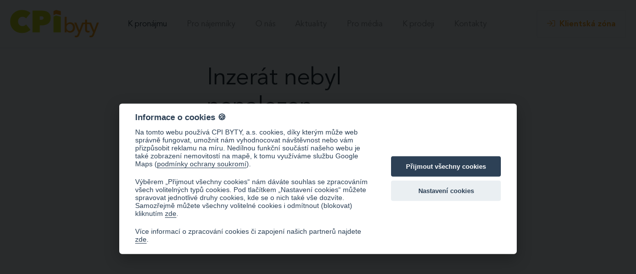

--- FILE ---
content_type: text/html; charset=UTF-8
request_url: https://cpibyty.cz/byt/litvinov/1+1/byt-bezrucova-1707-4
body_size: 1650
content:
<!DOCTYPE html>
<html>
<head>
    <meta charset="utf-8">
    <title>Detail inzerátu | CPI BYTY</title>

    <meta name="description" content="" />
    <meta name="title" content="" />
    <meta name=viewport content="width=device-width, initial-scale=1.0, user-scalable=yes" />

    <!-- FB share -->
    <meta property="og:title" content="Detail inzerátu | CPI BYTY" />
    <meta property="og:site_name" content="www.cpibyty.cz" />
    <meta property="og:url" content="https://cpibyty.cz/byt/litvinov/1+1/byt-bezrucova-1707-4" />
    <meta property="og:description" content="" />
    <meta property="og:image" content="https://cpibyty.cz/storage/app/media" />
    <meta property="og:image:width" content="1200" />
    <meta property="og:image:height" content="630" />
    

    <!-- CSS -->
    <link rel="stylesheet" href="https://cpibyty.cz/themes/cpibyty/assets/css/site.css?v=14102024" />
    <link rel="stylesheet" href="https://cpibyty.cz/themes/cpibyty/assets/css/media.css?v=04122023" />
    <link rel="stylesheet" href="https://cpibyty.cz/themes/cpibyty/assets/css/aos.css" />
    <link rel="stylesheet" href="https://cpibyty.cz/themes/cpibyty/assets/css/fontawesome-pro-5.0.10/web-fonts-with-css/css/fontawesome-all.min.css" />
    <link rel="stylesheet" href="https://cpibyty.cz/themes/cpibyty/assets/css/multiple-select.css" />
    <link rel="stylesheet" href="https://cpibyty.cz/themes/cpibyty/assets/css/swipebox.css" />
    <link rel="stylesheet" href="https://cpibyty.cz/themes/cpibyty/assets/css/owl.carousel.css" />
    <link rel="stylesheet" type="text/css" href="https://cdn.jsdelivr.net/npm/cookieconsent@3/build/cookieconsent.min.css" />
    
    <!-- FAVICONS -->
    <link rel="icon" href="https://cpibyty.cz/themes/cpibyty/assets/images/favicon.ico" type="image/x-icon">

    <!-- GOOGLE MAP -->
    <script src="https://maps.google.com/maps/api/js?key=AIzaSyBUeRGR3XbfpX6iX2eiCLM8TePayGrSd3A"></script>
    <script src="https://cpibyty.cz/themes/cpibyty/assets/js/gmaps.min.js"></script>

    
    <!-- Google Tag Manager -->
<script>(function(w,d,s,l,i){w[l]=w[l]||[];w[l].push({'gtm.start':
new Date().getTime(),event:'gtm.js'});var f=d.getElementsByTagName(s)[0],
j=d.createElement(s),dl=l!='dataLayer'?'&l='+l:'';j.async=true;j.src=
'https://www.googletagmanager.com/gtm.js?id='+i+dl;f.parentNode.insertBefore(j,f);
})(window,document,'script','dataLayer','GTM-WKFMRVG');</script>
<!-- End Google Tag Manager --></head>
<body>
    <!-- Google Tag Manager (noscript) -->
<noscript><iframe src="https://www.googletagmanager.com/ns.html?id=GTM-WKFMRVG"
height="0" width="0" style="display:none;visibility:hidden"></iframe></noscript>
<!-- End Google Tag Manager (noscript) -->    <!-- HEADER START -->
<div class="header">
    <div class="content">
        <div class="logo">
            <a href="https://cpibyty.cz">
                <img src="https://cpibyty.cz/themes/cpibyty/assets/images/logo.png" alt="CPI Byty" />
            </a>
        </div>
        <div class="menu">
            <ul>
                <li><a href="https://cpibyty.cz/k-pronajmu/byt" class="active">K pronájmu</a></li>
                <li><a href="https://cpibyty.cz/pro-najemniky">Pro nájemníky</a></li>
                <li><a href="https://cpibyty.cz/o-nas">O nás</a></li>
                <li><a href="https://cpibyty.cz/aktuality">Aktuality</a></li>
                <li><a href="https://cpibyty.cz/pro-media">Pro média</a></li>
                <li><a href="https://cpibyty.cz/k-prodeji">K prodeji</a></li>
                <li><a href="https://cpibyty.cz/kontakty">Kontakty</a></li>
                <li class="btn"><a href="https://portal.cpibyty.cz" target="_blank"><i class="fal fa-sign-in"></i>Klientská zóna</a></li>
            </ul>
        </div>
        <div class="button_container" id="burger">
            <span class="toper"></span>
            <span class="middle"></span>
            <span class="bottom"></span>
        </div>
    </div>
</div>
<!-- HEADER END -->    <!--<div id="popup" class="popup" style="display:none;">
    <div class="popup-box">
        <div class="close" id="popup-close"><i class="fas fa-times"></i></div>
        <div class="content"> 
            <a href="https://portal.cpibyty.cz/"><img src="https://cpibyty.cz/themes/cpibyty/assets/images/klientska_zona_banner_520x424_new.png" alt="banner" /></a>    
        </div>
    </div>
</div>-->
    <!-- PAGE START -->
    <div class="page fullscreen">
        <div class="main-text-block send-wrap" data-aos="fade-up">
    <h1 style="margin-top: 100px;">Inzerát nebyl nenalezen</h1>
    <div class="description">Požadovaný inzerát nebyl nelezen.</div>
    <div class="back">
        <a href="https://cpibyty.cz/k-pronajmu/byt">Přejít na seznam inzerátů</a>
    </div>
</div>
    </div>
    <!-- PAGE END -->

    <!-- JS -->
    <script src="https://cpibyty.cz/themes/cpibyty/assets/js/jquery.js"></script>
    <script src="https://cdnjs.cloudflare.com/ajax/libs/jquery-cookie/1.4.1/jquery.cookie.min.js"></script>
    <script src="https://cpibyty.cz/themes/cpibyty/assets/js/aos.js"></script>
    <script src="https://cpibyty.cz/themes/cpibyty/assets/js/numscroller-1.0.js"></script>
    <script src="https://cpibyty.cz/themes/cpibyty/assets/js/multiple-select.js"></script>
    <script src="https://cpibyty.cz/themes/cpibyty/assets/js/jquery.swipebox.js"></script>
    <script src="https://cpibyty.cz/themes/cpibyty/assets/js/owl.carousel.min.js"></script>
    <script src="https://cpibyty.cz/themes/cpibyty/assets/js/main.js?v=14112022"></script>
    <script src="/modules/system/assets/js/framework.combined-min.js"></script>
<link rel="stylesheet" property="stylesheet" href="/modules/system/assets/css/framework.extras-min.css">
    </body>
</html>

--- FILE ---
content_type: text/css
request_url: https://cpibyty.cz/themes/cpibyty/assets/css/site.css?v=14102024
body_size: 11291
content:
@font-face {
    font-family: 'Avenir-Book';
    src: url('fonts/AvenirBook.eot');
    src: url('fonts/AvenirBook.eot') format('embedded-opentype'),
         url('fonts/AvenirBook.woff2') format('woff2'),
         url('fonts/AvenirBook.woff') format('woff'),
         url('fonts/AvenirBook.ttf') format('truetype'),
         url('fonts/AvenirBook.svg#AvenirBook') format('svg');
}

@font-face {
    font-family: 'Avenir-Medium';
    src: url('fonts/AvenirMedium.eot');
    src: url('fonts/AvenirMedium.eot') format('embedded-opentype'),
         url('fonts/AvenirMedium.woff2') format('woff2'),
         url('fonts/AvenirMedium.woff') format('woff'),
         url('fonts/AvenirMedium.ttf') format('truetype'),
         url('fonts/AvenirMedium.svg#AvenirMedium') format('svg');
}

@font-face {
    font-family: 'Avenir-Light';
    src: url('fonts/AvenirLight.eot');
    src: url('fonts/AvenirLight.eot') format('embedded-opentype'),
         url('fonts/AvenirLight.woff2') format('woff2'),
         url('fonts/AvenirLight.woff') format('woff'),
         url('fonts/AvenirLight.ttf') format('truetype'),
         url('fonts/AvenirLight.svg#AvenirLight') format('svg');
}

@font-face {
    font-family: 'Avenir-Heavy';
    src: url('fonts/AvenirHeavy.eot');
    src: url('fonts/AvenirHeavy.eot') format('embedded-opentype'),
         url('fonts/AvenirHeavy.woff2') format('woff2'),
         url('fonts/AvenirHeavy.woff') format('woff'),
         url('fonts/AvenirHeavy.ttf') format('truetype'),
         url('fonts/AvenirHeavy.svg#AvenirHeavy') format('svg');
}

html, body, div, span, applet, object, iframe,
h1, h2, h3, h4, h5, h6, p, blockquote, pre,
a, abbr, acronym, address, big, cite, code,
del, dfn, em, img, ins, kbd, q, s, samp,
small, strike, strong, sub, sup, tt, var,
b, u, i, center,
dl, dt, dd, ol, ul, li,
fieldset, form, label, legend,
table, caption, tbody, tfoot, thead, tr, th, td,
article, aside, canvas, details, embed,
figure, figcaption, footer, header, hgroup,
menu, nav, output, ruby, section, summary,
time, mark, audio, video {
	margin: 0;
	padding: 0;
	border: 0;
	font-size: 100%;
	font: inherit;
	vertical-align: baseline;
}
/* HTML5 display-role reset for older browsers */
article, aside, details, figcaption, figure,
footer, header, hgroup, menu, nav, section {
	display: block;
}
body {
	line-height: 1;
}
ol, ul {
	list-style: none;
}
/*blockquote, q {
	quotes: none;
}
blockquote:before, blockquote:after,
q:before, q:after {
	content: '';
	content: none;
}*/

table {
	border-collapse: collapse;
	border-spacing: 0;
}

strong {
font-family: 'Avenir-Heavy';
}

sup {
font-size:xx-small;
vertical-align:super;
}

input {
    outline-style:none;
    box-shadow:none;
    border-color:transparent;
}



*:focus {
    outline: none;
}



button:focus {outline:0;}



/* hard reset */
* {
padding: 0; margin: 0;
-moz-box-sizing: border-box;
-webkit-box-sizing: border-box;
box-sizing: border-box;
position: relative;
}

/* micro clear fix (clears floats) */
    .contain:before,
    .contain:after {
    content: " "; /* 1 */
    display: table; /* 2 */
}
.contain:after {
    clear: both;
}
.contain {
    *zoom: 1;
}

html {
    height: 100%; /* 01 */
    /* tells html to go ahead and feel free to be 100% height */
}

body {
    min-height: 100%; /* 02 */
    /* expands to push html to the limit */
}




body{
width: 100%;
color: #161f26;
font-family: 'Avenir-Book';
font-size: 18px;
font-weight: 400;
line-height: 26px;
background: white;
overflow-x: hidden;
}

body.fixed{
overflow-y: hidden;
}

.clear {
background: transparent none repeat scroll 0 0 !important;
clear: both !important;
display: block !important;
font-size: 0 !important;
height: 0 !important;
line-height: 0 !important;
margin: 0 !important;
overflow: hidden !important;
padding: 0 !important;
width: 100% !important;
}

/*POPUP*/
.popup{
width: 100%;
height: 100%;
position: fixed;
justify-content: center;
align-items: center;
display: flex;
top: 0;
left: 0;
right: 0;
bottom: 0;
background: rgba(0, 0, 0, 0.5);
z-index: 99995;
}

.popup .popup-box{
max-width: 520px;
width: 100%;
display: block;
text-align: left;
background-color: white;
z-index: 99996;
}

.popup .close{
position: absolute;
right: 10px;
top: 10px;
cursor: pointer;
z-index: 10;
font-size: 22px;
display: block;
color: #161f26;
z-index: 99997;
}

.popup .content{
width: 100%;
overflow-x: hidden;
-webkit-overflow-scrolling: touch
}

.popup .content img{
width: 100%;
vertical-align: top;
}

.popup .content .text{
width: 100%;
display: block;
text-align: left;
padding: 10px;
}

.popup .content .text p{
margin: 0 0 15px 0;
}

.popup .content .text p:last-child{
margin: 0;
}

.popup .content .text a{
color: #161f26;
}

.contact-popup-scroll{
overflow-y: auto;
background: #fff;
width: 100%;
max-width: 750px;
max-height: 750px;
height: 100%;
margin: 0 auto;
}


/*HEADER*/
.header{
width: 100%;
display: block;
position: fixed;
top: 0;
z-index: 999;
background: white;
transition: all 0.3s;
padding: 20px;
border-bottom: 1px solid #EBECED;
}


.header.up{
top: -96px;
}

.header .content{
width: 100%;
display: block;
font-size: 0;
}

.header .content .logo{
display: inline-block;
vertical-align: middle;
width: 179px;
}

.header .content .logo a{
text-decoration: none;
display: block;
}


.header .content .logo img{
width: 100%;
vertical-align: top;
}

.header .content .menu{
display: inline-block;
vertical-align: middle;
width: calc(100% - 179px);
text-align: right;
}

.header .content .menu ul{
font-size: 0;
}


.header .content .menu ul li{
display: inline-block;
margin: 0 40px 0 0;
vertical-align: middle;
font-size: 16px;
line-height: 24px;
}

.header .content .menu ul li a{
color: #888888;
text-decoration: none;
transition: all 0.3s;
}


.header .content .menu ul li a.active{
color: #161f26;
}

.header .content .menu ul li a:hover{
color: #161f26;
}

.header .content .menu ul li.btn{
margin: 0 0 0 60px;
}

.header .content .menu ul li.btn a{
color: #f39200;
border: 1px solid #EBECED;
background: #ffffff;
border-radius: 4px;
display: block;
padding: 15px 20px;
font-family: 'Avenir-Heavy';
}

.header .content .menu ul li.btn a:hover{
border: 1px solid #f39200;
}

.header .content .menu ul li.btn i{
margin: 0 9px 0 0;
}




/*BURGER MENU*/
.button_container {
position: absolute;
top: 20px;
right: 0px;
height: 27px;
width: 35px;
cursor: pointer;
z-index: 200;
transition: opacity .25s ease;
display: none;
}


.button_container:hover {
opacity: 1;
}


.button_container.active .toper {
transform: translateY(11px) translateX(0) rotate(45deg);
-webkit-transform: translateY(11px) translateX(0) rotate(45deg);
background: #161f26;
}

.button_container.active .middle {
opacity: 0;
background: #161f26;
}


.button_container.active .bottom {
transform: translateY(-11px) translateX(0) rotate(-45deg);
-webkit-transform: translateY(-11px) translateX(0) rotate(-45deg);
background: #161f26;
}


.button_container span {
background: #161f26;
border: none;
height: 3px;
width: 100%;
position: absolute;
top: 0;
left: 0;
transition:  all .35s ease;
cursor: pointer;
}


.button_container span:nth-of-type(2) {
top: 11px;
}

.button_container span:nth-of-type(3) {
top: 22px;
}

/*PAGES*/
.page{
width: 100%;
display: block;
margin: 96px 0 0 0;
}

.page.fullscreen{
margin: 0;
}


/*HOME HERO*/
.home-hero{
position: relative;
width: 100%;
height: calc(100vh - 96px);
background-attachment: fixed;
background-position: center center;
background-repeat: no-repeat;
background-size: cover;
overflow: hidden
}

.home-hero::after{
display: block;
position: absolute;
background: rgba(0, 0, 0, 0.3);
width: 100%;
height: 100%;
top: 0px;
left: 0px;
content: '';
}

.home-hero video {
position: absolute;
top: 50%;
left: 50%;
min-width: 100%;
min-height: 100%;
width: auto;
height: auto;
z-index: 0;
-ms-transform: translateX(-50%) translateY(-50%);
-moz-transform: translateX(-50%) translateY(-50%);
-webkit-transform: translateX(-50%) translateY(-50%);
transform: translateX(-50%) translateY(-50%);
}

.home-hero .content{
max-width: 900px;
width: 100%;
padding: 0 20px;
display: block;
position: absolute;
top: 50%;
left: 50%;
transform: translate(-50%, -50%);
color: #ffffff;
z-index: 99;
text-align: center;
}

.home-hero .content h1{
font-size: 40px;
font-weight: 400;
line-height: 50px;
margin: 0 0 100px 0;
}

.home-hero .content .buttons{
font-size: 0;
display: block;
width: 100%;
}

.home-hero .content .buttons .btn{
display: inline-block;
width: 33%;
vertical-align: top;
border-right: 1px solid #EBECED;
}

.home-hero .content .buttons .btn:last-child{
border-right: 0;
}

.home-hero .content .buttons .btn h3{
font-size: 25px;
line-height: 35px;
font-family: "Avenir-Book";
color: #ffffff;
display: block;
margin: 0 0 20px 0;
}

.home-hero .content .buttons .btn a{
display: inline-block;
text-decoration: none;
color: #161f26;
font-size: 16px;
line-height: 24px;
background: #ffffff;
border-radius: 3px;
padding: 20px 30px;
transition: all 0.3s;
}

.home-hero .content .buttons .btn a:hover{
color: white;
background: #f39200;
}


/*NEWS*/
.news{
width: 100%;
max-width: 1264px;
padding: 100px 20px;
display: block;
margin: 0 auto;
text-align: left;
font-size: 0;
border-bottom: 1px solid #CCCCCC;
}

.news.section{
padding: 0 20px 100px 20px;
border-bottom: 0;
}

.news h2{
display: inline-block;
font-size: 48px;
line-height: 58px;
vertical-align: middle;
}


.news .more{
display: inline-block;
float: right;
vertical-align: middle;
border: 1px solid #f39200;
border-radius: 4px;
padding: 13px 20px;
}

.news .more a{
display: block;
color: #f39200;
font-family: "Avenir-Heavy";
font-size: 16px;
line-height: 24px;
text-decoration: none;
transition: all 0.3s;
width: 153px;
}

.news .more.tiskove-zpravy a{
width: 190px;
}

.news .more i{
font-size: 14px;
position: absolute;
right: 0px;
top: 5px;
}

.news .more a:hover i{
animation: MoveRightLeft 1s linear infinite;
}

@keyframes MoveRightLeft{
  0 {
    right: -10px;
  }
  50% {
    right: -5px;
  }
  100% {
    right: 0px;
  }
}


.news .row{
display: block;
width: 100%;
margin: 80px 0 0 0;
}

.news.section .row{
margin: 0 0 80px 0;
}

.news .row .item{
display: inline-block;
vertical-align: top;
width: 32%;
margin: 0 2% 0 0;
}

.news .row .item:last-child{
margin: 0;
}

.news .row .item a{
text-decoration: none;
color: #161f26;
display: block;
}

.news .row .item .photo{
width: 100%;
display: block;
overflow: hidden;
}

.news .row .item .photo img{
width: 100%;
vertical-align: top;
transition: all 1.5s;
}

.news .row .item a:hover .photo img{
transform: scale(1.05);
}

.news .row .item .content{
width: 100%;
display: block;
margin: 35px 0 0 0;
}

.news .row .item .content h3{
font-size: 26px;
line-height: 34px;
margin: 15px 0;
font-family: 'Avenir-Medium';
}

.news .row .item .content .date{
width: 100%;
display: block;
color: #9aa1a6;
font-family: 'Avenir-Medium';
font-size: 14px;
line-height: 20px;
}

.news .row .item .content .perex{
width: 100%;
display: block;
font-size: 18px;
line-height: 26px;
margin: 0 0 26px 0;
}


.news .row .item .content .btn{
display: inline-block;
color: #f39200;
font-family: "Avenir-Heavy";
font-size: 16px;
line-height: 24px;
transition: all 0.3s;
}

.news .row .item .content .btn i{
font-size: 12px;
position: absolute;
right: -15px;
top: 7px;
}

.news .row .item a:hover .content .btn i{
animation: MoveRightLeft2 1s linear infinite;
}

@keyframes MoveRightLeft2{
  0 {
    right: -5px;
  }
  50% {
    right: -10px;
  }
  100% {
    right: -15px;
  }
}

.news .pagging{
width: 100%;
display: block;
padding: 60px 0 0 0;
font-size: 0;
text-align: center;
}

.news .pagging .wrap{
display: inline-block;
vertical-align: middle;
color: #858b8f;
font-size: 0;
padding: 0 20px;
}

.news .pagging .wrap ul li{
display: inline-block;
vertical-align: middle;
padding: 0 13px;
font-size: 16px;
line-height: 26px;
}

.news .pagging .wrap ul li a{
display: block;
color: #858b8f;
text-decoration: none;
transition: all 0.3s;
}

.news .pagging .wrap ul li a:hover{
color: #161f26;
}

.news .pagging .wrap ul li a.active{
color: #161f26;
font-family: "Avenir-Medium";
}

.news .pagging .nav{
width: 42px;
height: 42px;
display: inline-block;
font-size: 20px;
line-height: 42px;
text-align: center;
vertical-align: middle;
}

.news .pagging .nav a{
width: 100%;
height: 100%;
transition: all 0.3s;
color: #f39200;
border: 1px solid #CCCCCC;
text-decoration: none;
display: block;
border-radius: 3px
}

.news .pagging .nav a:hover{
color: #f39200;
border: 1px solid #f39200;
}

/*ARTICLE*/
.article-head{
width: 100%;
max-width: 1264px;
padding: 60px 20px 25px 20px;
display: block;
margin: 0 auto;
text-align: left;
font-size: 0;
}

.article-head h1{
font-size: 54px;
line-height: 66px;
margin: 60px 0 0 0;
width: 80%;
display: block;
}

.article-head .back{
width: 100%;
display: block;
color: #9aa1a6;
font-family: "Avenir-Medium";
font-size: 16px;
line-height: 24px;
}

.article-head .back a{
display: inline-block;
margin: 0 0 0 15px;
color: #9aa1a6;
text-decoration: none;
}

.article-head .back a i{
font-size: 12px;
position: absolute;
left: -15px;
top: 7px;
}

.article-head .back a:hover i{
animation: MoveLeftRight 1s linear infinite;
}

@keyframes MoveLeftRight{
  0 {
    left: -5px;
  }
  50% {
    left: -10px;
  }
  100% {
    left: -15px;
  }
}

.article-wrap{
width: 100%;
max-width: 1264px;
padding: 0 20px 100px 20px;
display: block;
margin: 0 auto;
text-align: left;
}


.article-wrap .content{
width: 100%;
display: block;
}

.article-wrap .content .photo{
width: 100%;
max-width: 490px;
display: block;
margin: 0 0 25px 0;
}

.article-wrap .content .photo img{
width: 100%;
vertical-align: top;
}

.article-wrap .content .date{
width: 100%;
display: block;
color: #9aa1a6;
font-family: "Avenir-Medium";
font-size: 14px;
line-height: 20px;
margin: 0 0 25px 0;
}

.article-wrap .content .perex{
width: 100%;
display: none;
font-family: "Avenir-Medium";
font-size: 18px;
line-height: 26px;
margin: 25px 0;
}

.article-wrap .content .text-field{
width: 100%;
display: block;
font-size: 18px;
line-height: 26px;
}

.article-wrap .content .text-field a{
color: #161f26;
}

.article-wrap .content .text-field p{
margin: 0 0 15px 0;
}

.article-wrap .content .text-field ul{
margin: 0 0 15px 20px;
}

.article-wrap .content .text-field ul li{
list-style-type: disc;
padding: 5px 0;
}

.article-wrap .content .text-field ol{
margin: 0 0 15px 20px;
}

.article-wrap .content .text-field ol li{
list-style-type: decimal;
padding: 5px 0;
}

.article-wrap .content .text-field h2{
font-family: "Avenir-Medium";
font-size: 24px;
line-height: 30px;
margin: 0 0 15px 0;
}

.article-wrap .content .text-field h3{
font-family: "Avenir-Medium";
margin: 0 0 15px 0;
}

.article-wrap .download-box{
width: 100%;
display: block;
padding: 50px 0 0 0;
}

.article-wrap .download-box a{
color: #f39200;
text-decoration: none;
border: 1px solid #CCCCCC;
background: #ffffff;
border-radius: 4px;
display: inline-block;
padding: 15px 20px;
font-family: 'Avenir-Heavy';
transition: all 0.3s;
}


.article-wrap .download-box a:hover{
border: 1px solid #f39200;
}


.article-wrap .gallery{
width: 100%;
display: block;
padding: 50px 0 0 0;
}

.article-wrap .gallery .row{
width: 100%;
display: block;
font-size: 0;
margin: 0 0 2% 0;
}

.article-wrap .gallery .row:last-child{
margin: 0;
}

.article-wrap .gallery .row .item{
width: 32%;
display: inline-block;
vertical-align: top;
margin: 0 2% 0 0;
}

.article-wrap .gallery .row .item:last-child{
margin: 0;
}

.article-wrap .gallery .row .item a{
width: 100%;
height: 100%;
display: block;
overflow: hidden;
color: #f39200;
}

.article-wrap .gallery .row .item .play{
width: 100%;
font-size: 84px;
display: block;
position: absolute;
top: 50%;
left: 50%;
transform: translate(-50%, -50%);
text-align: center;
z-index: 10;
}

.article-wrap .gallery .row .item img{
width: 100%;
vertical-align: top;
transition: all 1.5s;
}

.article-wrap .gallery .row .item a:hover img{
transform: scale(1.05);
}


/*HOME BLOCKS*/
.home-blocks{
width: 100%;
max-width: 1264px;
padding: 100px 20px;
display: block;
margin: 0 auto;
text-align: left;
font-size: 0;
}

.home-blocks .row{
width: 100%;
display: block;
font-size: 0;
margin: 0 0 95px 0;
}

.home-blocks .row .item{
display: inline-block;
vertical-align: top;
width: 49%;
margin: 0 2% 0 0;
}

.home-blocks .row .item:last-child{
margin: 0;
}

.home-blocks .row .item a{
text-decoration: none;
color: #161f26;
display: block;
}

.home-blocks .row .item h2{
font-size: 48px;
line-height: 58px;
}

.home-blocks .row .item .perex{
width: 100%;
display: block;
margin: 30px 0 20px 0;
font-size: 18px;
line-height: 26px;
}

.home-blocks .row .item .btn{
display: inline-block;
border: 1px solid #f39200;
border-radius: 4px;
padding: 13px 20px;
}

.home-blocks .row .item .btn span{
display: block;
color: #f39200;
font-family: "Avenir-Heavy";
font-size: 16px;
line-height: 24px;
text-decoration: none;
transition: all 0.3s;
width: 128px;
}

.home-blocks .row .item .btn span i{
font-size: 14px;
position: absolute;
right: 0px;
top: 5px;
}

.home-blocks .row .item a:hover .btn span i{
animation: MoveRightLeft 1s linear infinite;
}

@keyframes MoveRightLeft{
  0 {
    right: -10px;
  }
  50% {
    right: -5px;
  }
  100% {
    right: 0px;
  }
}

.home-blocks .contact-block{
width: 100%;
display: block;
font-size: 0;
background: #c8d400;
border-radius: 3px;
padding: 95px 0 0 100px;
}

.home-blocks .contact-block a{
text-decoration: none;
color: #161f26;
}

.home-blocks .contact-block .content{
width: 44%;
display: inline-block;
vertical-align: top;
padding: 0 60px 0 0;
}

.home-blocks .contact-block .content h2{
font-size: 48px;
line-height: 58px;
}

.home-blocks .contact-block .content .text{
font-size: 18px;
line-height: 26px;
margin: 30px 0 20px 0;
}

.home-blocks .contact-block .content .btn{
font-size: 16px;
line-height: 24px;
}

.home-blocks .contact-block .content .btn span{
background: #ffffff;
border-radius: 3px;
padding: 20px 30px;
display: inline-block;
transition: all 0.3s;
}

.home-blocks .contact-block .content .btn span:hover{
background: #f39200;
color: white;
}

.home-blocks .contact-block .photo{
width: 56%;
display: inline-block;
vertical-align: bottom;
text-align: right;
}

.home-blocks .contact-block .photo img{
width: 100%;
vertical-align: bottom;
}

.home-blocks .contact-block .photo img.main{
width: 71%;
vertical-align: bottom;
}

.home-blocks .contact-block .mask{
width: 100%;
display: block;
position: absolute;
left: 0;
right: 0;
bottom: 0;
z-index: 10;
}


/*K PRONAJMU*/
.rent-top{
width: 100%;
max-width: 1264px;
padding: 80px 20px 70px 20px;
display: block;
margin: 0 auto;
text-align: center;
}

.rent-top h1{
font-size: 48px;
line-height: 58px;
}

.rent-top .menu{
font-size: 0;
width: 100%;
max-width: 600px;
display: block;
margin: 55px auto;
}

.rent-top .menu .btn{
width: 30%;
display: inline-block;
vertical-align: top;
margin: 0 5% 0 0;
}

.rent-top .menu .btn:last-child{
margin: 0;
}

.rent-top .menu .btn a{
width: 100%;
display: block;
color: #161f26;
font-family: "Avenir-Medium";
font-size: 16px;
line-height: 24px;
border-radius: 3px;
border: 1px solid #CCCCCC;
transition: all 0.3s;
text-decoration: none;
padding: 15px 5px;
}

.rent-top .menu .btn a:hover{
color: #f39200;
border: 1px solid #f39200;
}

.rent-top .menu .btn a.active{
color: white;
border: 1px solid #f39200;
background: #f39200;
}


/*SEARCH FORM*/
.search-form{
width: 100%;
max-width: 1264px;
padding:  0 20px 100px 20px;
display: block;
margin: 0 auto;
text-align: left;
}

.search-form .row{
width: 100%;
display: block;
font-size: 0;
border-bottom: 1px solid #CCCCCC;
padding: 33px 0;
}

.search-form .row .col{
display: inline-block;
vertical-align: top;
}

.search-form .row .col.param-name{
width: 25%;
font-size: 20px;
line-height: 26px;
font-family: "Avenir-Medium";
padding: 0 10px 0 0;
}


.search-form .row .col.parameters{
width: 75%;
font-size: 0;
}

.search-form .row .col.parameters .inner-col{
display: inline-block;
font-size: 0;
}

.search-form .row .col.parameters .inner-col.five{
width: 16%;
margin: 0 2% 0 0;
}

.search-form .row .col.parameters .inner-col:last-child{
margin: 0;
}

.search-form .row .col.parameters .row-five-holder{
display: block;
font-size: 0;
width: 100%;
margin: 0 0 20px 0;
}

.search-form .row .col.parameters .row-five-holder:last-child{
margin: 0;
}

.search-form .row .col.parameters .item{
width: 100%;
display: inline-block;
vertical-align: top;
font-size: 16px;
line-height: 24px;
font-family: "Avenir-Medium";
}

.search-form .row .col.parameters .inner-col .item{
margin: 0 0 25px 0;
}


.search-form .row .col.parameters .item.half{
width: 32%;
margin: 0 2% 0 0;
}

.search-form .row .col.parameters .item.three{
width: 32%;
margin: 0 2% 25px 0;
}

.search-form .row .col.parameters .item.three:nth-child(3n){
margin: 0 0 25px 0;
}

.search-form .row .col.parameters .item.five{
width: 16%;
margin: 0 2% 0 0;
}

.search-form .row .col.parameters .item:last-child{
margin: 0;
}


.search-form .row .col.parameters .name{
width: 100%;
display: block;
color: #9aa1a6;
margin: 0 0 8px 0;
}

.search-form .row .col.parameters .field{
width: 100%;
display: block;
border-radius: 3px;
}

.search-form .row .col.parameters input[type="text"]{
width: 100%;
height: 56px;
display: block;
font-size: 16px;
line-height: 24px;
color: #161f26;
font-family: "Avenir-Medium";
border: 1px solid #CCCCCC;
border-radius: 3px;
background: white;
padding: 0 10px;
transition: all 0.3s;
}

.search-form .row .col.parameters input[type="text"]:focus, .search-form .row .col.parameters input[type="text"]:hover{
border: 1px solid #f39200;
}

.search-form .row .col.parameters select{
width: 100%;
height: 56px;
display: block;
font-size: 16px;
line-height: 24px;
color: #161f26;
font-family: "Avenir-Medium";
border: 1px solid #CCCCCC;
border-radius: 3px;
background: white;
-webkit-appearance: none;
-moz-appearance: none;
text-indent: 1px;
text-overflow: '';
padding: 0 0 0 10px;
}

/* For IE10 */
.search-form .row .col.parameters select::-ms-expand {
display: none;
}

.search-form .row .col.parameters .icon{
display: block;
position: absolute;
z-index: 10;
top: 0;
font-size: 18px;
line-height: 56px;
right: 20px;
font-size: 25px;
pointer-events: none;
color: #161f26;
}

.search-form .row .col.parameters .field .ms-drop input[type="radio"]{
width: 1px;
height: 1px;
border: 0;
padding: 0;
margin: 0;
visibility: hidden;
display: none;
}

.search-form .row .col.parameters .field .ms-choice{
border: 1px solid #CCCCCC;
border-radius: 3px;
transition: all 0.3s;
height: 56px;
}

.search-form .row .col.parameters .field .ms-choice:focus{
border: 1px solid #f39200;
}

.search-form .row .col.parameters .field .ms-choice:hover{
border: 1px solid #f39200;
}



.search-form .row .col.parameters .field .ms-choice > span{
font-family: "Avenir-Medium";
padding: 0 10px !important;
line-height: 56px;
}

.search-form .row .col.parameters .field .ms-drop{
border-bottom-right-radius: 3px;
border-bottom-left-radius: 3px;
margin-top: 0;
z-index: 1000 !important;
}

.search-form .row .col.parameters .field .ms-drop ul{
padding: 0;
}

.search-form .row .col.parameters .field .ms-drop ul > li{
transition: all 0.3s;
}

.search-form .row .col.parameters .field .ms-drop ul > li:hover{
background: #CCCCCC;
}

.search-form .row .col.parameters .field .ms-drop ul > li label{
margin: 0;
padding: 5px 10px;
}


.search-form .row .col.parameters .field .ms-drop ul > li label span{
font-family: "Avenir-Medium";
}

.search-form .row .col.parameters .check-wrap{
width: 100%;
display: block;
font-size: 0;
}

.search-form .row .col.parameters .check-wrap .container{
display: inline-block;
position: relative;
cursor: pointer;
-webkit-user-select: none;
-moz-user-select: none;
-ms-user-select: none;
user-select: none;
vertical-align: top;
}

.search-form .row .col.parameters .check-wrap .container input{
position: absolute;
opacity: 0;
cursor: pointer;
height: 0;
width: 0;
}

.search-form .row .col.parameters .check-wrap .checkmark{
position: absolute;
top: 0;
left: 0;
height: 25px;
width: 25px;
background-color: white;
border: 1px solid #CCCCCC;
border-radius: 2px;
transition: all 0.3s;
}


.search-form .row .col.parameters .check-wrap .container:hover input ~ .checkmark{
background-color: white;
border: 1px solid #f39200;
}


.search-form .row .col.parameters .check-wrap .container input:checked ~ .checkmark{
background-color: #f39200;
}


.search-form .row .col.parameters .check-wrap .checkmark:after{
content: "";
position: absolute;
display: none;
}


.search-form .row .col.parameters .check-wrap .container input:checked ~ .checkmark:after{
display: block;
}


.search-form .row .col.parameters .check-wrap .container .checkmark:after{
left: 7px;
top: 3px;
width: 5px;
height: 10px;
border: solid white;
border-width: 0 3px 3px 0;
-webkit-transform: rotate(45deg);
-ms-transform: rotate(45deg);
transform: rotate(45deg);
}

.search-form .row .col.parameters .check-wrap .text{
display: inline-block;
font-size: 16px;
line-height: 24px;
vertical-align: top;
width: calc(100% - 25px);
margin: 0 0 0 25px;
padding: 0 0 0 10px;
word-break: break-word;
}

.search-form .btn{
display: block;
width: 100%;
text-align: center;
margin: 60px 0 0 0;
}

.search-form .btn button{
display: inline-block;
margin: 0 auto;
height: 56px;
color: white;
background: #f39200;
border-radius: 2px;
transition: all 0.3s;
font-family: "Avenir-Heavy";
font-size: 16px;
line-height: 24px;
border: 0;
cursor: pointer;
padding: 0 50px;
}

/*RENT WRAP*/
.rent-wrapper{
width: 100%;
display: block;
font-size: 0;
}

/*MAPA*/
.map-wrap{
width: 100%;
display: inline-block;
vertical-align: top;
font-size: 0;
position: fixed;
height: 100vh;
top: 0;
left: 0;
bottom: 0;
}

.map-wrap #map{
width: 100%;
height: 100vh;
}

.gm-style > div{
position: unset;
}

.map-box{
width: 100%;
display: block;
font-family: "Avenir-Heavy";
padding: 10px;
}

.map-box{
width: 100%;
display: block;
font-family: "Avenir-Heavy";
padding: 10px;
font-size: 16px;
line-height: 24px;
text-align: center;
}

.map-box a{
width: 100%;
max-width: 100px;
height: 38px;
display: block;
border-radius: 3px;
background: #f39200;
color: #ffffff;
font-size: 16px;
line-height: 38px;
text-decoration: none;
margin: 10px auto 0;
}


/*LIST*/
.list-wrap{
width: 100%;
max-width: 920px;
display: inline-block;
vertical-align: top;
font-size: 0;
margin: 96px 0 0 0;
min-height: 100vh;
position: absolute;
top: 0;
right: 0;
}

.list-wrap.centra{
width: 100%;
max-width: 1120px;
}

.list-wrap .list-top{
width: 100%;
display: block;
margin: 80px 0 0 0;
padding: 0 100px;
}


.list-wrap .list-top h1{
font-size: 48px;
line-height: 58px;
text-align: center;
margin: 0 0 50px 0;
}

.list-wrap .list-top .select-wrap{
width: 50%;
display: inline-block;
vertical-align: top;
}

.list-wrap .list-top .select-wrap .field{
width: 100%;
max-width: 184px;
display: inline-block;
border-radius: 3px;
}


.list-wrap .list-top .select-wrap .field select{
width: 100%;
height: 48px;
display: block;
font-size: 16px;
line-height: 24px;
color: #161f26;
font-family: "Avenir-Medium";
border: 1px solid #CCCCCC;
border-radius: 3px;
background: white;
-webkit-appearance: none;
-moz-appearance: none;
text-indent: 1px;
text-overflow: '';
padding: 0 0 0 10px;
}

/* For IE10 */
.faq-wrap .col.select .item select::-ms-expand {
display: none;
}

.list-wrap .list-top .select-wrap .field .icon{
display: block;
position: absolute;
z-index: 10;
top: 0;
font-size: 18px;
line-height: 56px;
right: 20px;
font-size: 25px;
pointer-events: none;
color: #161f26;
}

.list-wrap .list-top .select-wrap .field .ms-drop input[type="radio"]{
width: 1px;
height: 1px;
border: 0;
padding: 0;
margin: 0;
visibility: hidden;
display: none;
}

.list-wrap .list-top .select-wrap .field .ms-choice{
border: 1px solid #CCCCCC;
border-radius: 3px;
transition: all 0.3s;
height: 48px;
}

.list-wrap .list-top .select-wrap .field .ms-choice:focus{
border: 1px solid #f39200;
}

.list-wrap .list-top .select-wrap .field .ms-choice:hover{
border: 1px solid #f39200;
}


.list-wrap .list-top .select-wrap .field .ms-choice > span{
font-family: "Avenir-Medium";
padding: 0 10px !important;
line-height: 48px;
}

.list-wrap .list-top .select-wrap .field .ms-drop{
border-bottom-right-radius: 3px;
border-bottom-left-radius: 3px;
margin-top: 0;
z-index: 1000 !important;
}

.list-wrap .list-top .select-wrap .field .ms-drop ul{
padding: 0;
}

.list-wrap .list-top .select-wrap .field .ms-drop ul > li{
transition: all 0.3s;
}

.list-wrap .list-top .select-wrap .field .ms-drop ul > li:hover{
background: #CCCCCC;
}

.list-wrap .list-top .select-wrap .field .ms-drop ul > li label{
margin: 0;
padding: 5px 10px;
}


.list-wrap .list-top .select-wrap .field .ms-drop ul > li label span{
font-family: "Avenir-Medium";
}

.list-wrap .list-top .back-wrap{
width: 50%;
display: inline-block;
vertical-align: top;
text-align: right;
}

.list-wrap .list-top .back-wrap a{
width: 100%;
max-width: 163px;
height: 48px;
display: inline-block;
border-radius: 3px;
background: #f39200;
color: #ffffff;
font-family: "Avenir-Heavy";
font-size: 16px;
line-height: 48px;
text-decoration: none;
text-align: center;
}

.list-wrap .items-wrap{
width: 100%;
display: block;
padding: 0 100px 100px 100px;
}

.list-wrap .item{
width: 100%;
display: block;
font-size: 18px;
line-height: 26px;
border-bottom: 1px solid #CCCCCC;
padding: 25px 0;
}

.list-wrap .item.detail{
padding: 40px 0 0 0;
border-bottom: 0;
}

.list-wrap .item a{
text-decoration: none;
color: #161f26;
}

.list-wrap .item .back-to-list{
width: 100%;
display: block;
color: #9aa1a6;
font-family: "Avenir-Medium";
font-size: 16px;
line-height: 24px;
margin: 0 0 40px 0;
}

.list-wrap .item .back-to-list span, .list-wrap .item .back-to-list a{
display: inline-block;
cursor: pointer;
margin: 0 0 0 15px;
text-decoration: none;
color: #9aa1a6;
}

.list-wrap .item .back-to-list i{
font-size: 12px;
position: absolute;
left: -15px;
top: 7px;
}

.list-wrap .item .back-to-list span:hover i, .list-wrap .item .back-to-list a:hover i{
animation: MoveLeftRight 1s linear infinite;
}

@keyframes MoveLeftRight{
  0 {
    left: -5px;
  }
  50% {
    left: -10px;
  }
  100% {
    left: -15px;
  }
}

.list-wrap .item .photos-wrap{
width: 100%;
display: block;
font-size: 0;
margin: 0 0 30px 0;
}

.list-wrap .item .photos-wrap .photo{
width: 33%;
display: inline-block;
vertical-align: top;
margin: 0 0.5% 0 0;
overflow: hidden;
}

.list-wrap .item .photos-wrap .photo.hero{
width: 100%;
display: block;
margin: 0;
overflow: hidden;
}


.list-wrap .item .photos-wrap .photo:last-child{
margin: 0;
}

.list-wrap .item .photos-wrap .photo a{
width: 100%;
display: block;
text-decoration: none;
}

.list-wrap .item .photos-wrap .photo img{
width: 100%;
vertical-align: top;
transition: all 1.5s;
}

.list-wrap .item .photos-wrap .photo:hover img{
transform: scale(1.05);
}

.list-wrap .item .photos-wrap .photo .label{
display: block;
position: absolute;
bottom: 25px;
right: 25px;
color: #f39200;
font-family: "Avenir-Heavy";
font-size: 16px;
line-height: 24px;
background: #ffffff;
border-radius: 3px;
padding: 12px 20px;
z-index: 10;
}

.list-wrap .item .photos-wrap .photo .label span{
color: #9aa1a6;
font-family: "Avenir-Medium";
opacity: 0.7;
}


.list-wrap .item .content{
width: 100%;
display: block;
}

.list-wrap .item .content h2{
font-size: 26px;
line-height: 34px;
font-family: "Avenir-Medium";
margin: 0 0 15px 0;
display: inline-block;
vertical-align: middle;
}

.list-wrap .item .content h2 sup{
font-size: 16px;
}

.list-wrap .item .content .akce{
width: 100%;
max-width: 100px;
display: inline-block;
vertical-align: middle;
border-radius: 3px;
background: #c8d400;
font-family: "Avenir-Medium";
font-size: 14px;
line-height: 24px;
text-align: center;
margin: 0 0 0 14px;
top: -3px;
}

.list-wrap .item .content .address, .list-wrap .item .content .services{
width: 100%;
display: block;
color: #858b8f;
}

.list-wrap .item .content .rent{
width: 100%;
display: block;
}

.list-wrap .item .content .rent span, .list-wrap .item .content .services span{
font-family: "Avenir-Medium";
color: #161f26;
}

.list-wrap .item .content .tags-wrap{
width: 100%;
display: block;
font-size: 0;
margin: 20px 0 0 0;
}

.list-wrap .item .content .tags-wrap .tag{
color: #9aa1a6;
font-size: 14px;
line-height: 20px;
font-family: "Avenir-Medium";
display: inline-block;
vertical-align: top;
border-radius: 3px;
border: 1px solid #CCCCCC;
padding: 3px 5px;
margin: 0 4px 4px 0;
}

.list-wrap .item .content .description{
width: 100%;
display: block;
font-size: 18px;
line-height: 26px;
margin: 25px 0 40px 0;
}


.list-wrap .item .content .description p{
margin: 0 0 15px 0;
}

.list-wrap .item .content .description p:last-child{
margin: 0;
}

.list-wrap .item .content .info-row{
width: 100%;
display: block;
font-size: 0;
border-top: 1px solid #CCCCCC;
padding: 40px 0;
}

.list-wrap .item .content .info-row .col{
display: inline-block;
vertical-align: top;
}

.list-wrap .item .content .info-row .col.col-name{
width: 20%;
margin: 0 5% 0 0;
}

.list-wrap .item .content .info-row .col.col-name h2{
display: block;
font-family: "Avenir-Medium";
font-size: 20px;
line-height: 26px;
margin: 0;
vertical-align: top;
}

.list-wrap .item .content .info-row .col.params{
width: 75%;
}

.list-wrap .item .content .info-row .col.params .row-item{
width: 100%;
display: block;
border-top: 1px solid #CCCCCC;
padding: 14px 0;
}

.list-wrap .item .content .info-row .col.params .row-item:first-child{
border-top: 0;
padding: 0 0 14px 0;
}

.list-wrap .item .content .info-row .col.params .row-item .name{
width: 60%;
display: inline-block;
vertical-align: top;
color: #858b8f;
font-size: 18px;
line-height: 26px;
margin: 0 5% 0 0;
}

.list-wrap .item .content .info-row .col.params .row-item .value{
width: 35%;
display: inline-block;
vertical-align: top;
font-size: 18px;
line-height: 26px;
}


.list-wrap .item .special-box{
width: 100%;
display: block;
font-size: 0;
border-top: 1px solid #CCCCCC;
border-bottom: 1px solid #CCCCCC;
padding: 40px 0;
}

.list-wrap .item .special-box .btn{
display: inline-block;
font-size: 0;
margin: 0 8px 0 0;
vertical-align: top;
}

.list-wrap .item .special-box .btn:last-child{
margin: 0;
}

.list-wrap .item .special-box .btn a, .list-wrap .item .special-box .btn span{
display: inline-block;
text-decoration: none;
border-radius: 4px;
border: 1px solid #CCCCCC;
transition: all 0.3s;
color: #f39200;
font-family: "Avenir-Heavy";
font-size: 16px;
line-height: 24px;
text-align: center;
padding: 10px 15px;
cursor: pointer;
}

.list-wrap .item .special-box .btn i{
margin: 0 10px 0 0;
}

.list-wrap .item .special-box .btn a:hover, .list-wrap .item .special-box .btn span:hover{
border: 1px solid #f39200;
}

.list-wrap .item .contact-box{
width: 100%;
display: block;
font-size: 0;
padding: 40px 0 0 0;
}

.list-wrap .item .contact-box h2{
font-size: 32px;
line-height: 40px;;
}

.list-wrap .item .contact-box .makler{
width: 100%;
display: block;
font-size: 0;
padding: 40px 0;
}

.list-wrap .item .contact-box .makler .photo{
width: 23%;
display: inline-block;
vertical-align: top;
}

.list-wrap .item .contact-box .makler .photo img{
width: 100%;
vertical-align: top;
border-radius: 50%;
}

.list-wrap .item .contact-box .makler .details{
width: 77%;
display: inline-block;
vertical-align: top;
padding: 0 0 0 40px;
}

.list-wrap .item .contact-box .makler .details h3{
font-size: 26px;
line-height: 34px;
font-family: "Avenir-Medium";
margin: 0 0 10px 0;
}

.list-wrap .item .contact-box .makler .details .pobocka{
width: 100%;
display: block;
color: #9aa1a6;
font-family: "Avenir-Medium";
font-size: 16px;
line-height: 24px;
margin: 0 0 30px 0;
}

.list-wrap .item .contact-box .makler .details .contact-item{
width: 100%;
display: block;
}

.list-wrap .item .contact-box .makler .details .contact-item a{
display: inline-block;
text-decoration: none;
color: #f39200;
font-size: 24px;
line-height: 34px;
}

.list-wrap .item .contact-box .makler .details .contact-item i{
margin: 0 12px 0 0;
}


.contact-popup-form{
display: none;
flex-direction: column;
justify-content: center;
}
.contact-popup-form.open{
display: flex;
}

.list-wrap .item .contact-box .form,
.contact-popup-form .form{
width: 100%;
display: block;
}

.contact-popup-form .form{
padding: 30px;
}

.list-wrap .item .contact-box .form h3,
.contact-popup-form .form h3{
font-size: 20px;
line-height: 26px;
font-family: "Avenir-Medium";
margin: 0 0 30px 0;
}

.list-wrap .item .contact-box .form .row,
.contact-popup-form .form .row{
width: 100%;
display: block;
font-size: 0;
margin: 0 0 2% 0;
}

.list-wrap .item .contact-box .form .row.pdf-link,
.contact-popup-form .form .row.pdf-link {
display: block;
font-size: 16px;
line-height: 24px;
color: #161f26;
}

.list-wrap .item .contact-box .form .row.pdf-link a,
.contact-popup-form .form .row.pdf-link a{
color: #f39200;
text-decoration: none;
}

.list-wrap .item .contact-box .form .row .col,
.contact-popup-form .form .row .col{
width: 49%;
display: inline-block;
vertical-align: top;
margin: 0 2% 0 0;
}

.list-wrap .item .contact-box .form .row .col.full,
.contact-popup-form .form .row .col.full{
width: 100%;
margin: 0;
display: block;
}


.list-wrap .item .contact-box .form .row .col:last-child,
.contact-popup-form .form .row .col:last-child{
margin: 0;
}

.list-wrap .item .contact-box .form .row .col label,
.contact-popup-form .form .row .col label{
width: 100%;
display: block;
color: #161f26;
margin: 0 0 8px 0;
font-size: 18px;
line-height: 26px;
}

.list-wrap .item .contact-box .form .row .col input[type="text"],
.contact-popup-form .form .row .col input[type="text"]{
width: 100%;
height: 56px;
display: block;
font-size: 16px;
line-height: 24px;
color: #161f26;
font-family: "Avenir-Medium";
border: 1px solid #CCCCCC;
border-radius: 3px;
background: white;
padding: 0 10px;
transition: all 0.3s;
}

.list-wrap .item .contact-box .form .row .col input[type="text"]:focus, .list-wrap .item .contact-box .form .row .col input[type="text"]:hover,
.contact-popup-form .form .row .col input[type="text"]:focus, .contact-popup-form .form .row .col input[type="text"]:hover{
border: 1px solid #f39200;
}

.contact-popup-form .form .row .col select{
width: 100%;
height: 56px;
display: block;
font-size: 16px;
line-height: 24px;
color: #161f26;
font-family: "Avenir-Medium";
border: 1px solid #CCCCCC;
border-radius: 3px;
background: white;
-webkit-appearance: none;
-moz-appearance: none;
text-indent: 1px;
text-overflow: '';
padding: 0 0 0 10px;
transition: all 0.3s;
}

.contact-popup-form .form .row .col select:focus, ..contact-popup-form .form .row .col select:hover{
border: 1px solid #f39200;
}

.contact-popup-form .form .row .col .icon{
display: block;
position: absolute;
z-index: 10;
top: 35px;
font-size: 18px;
line-height: 56px;
right: 20px;
font-size: 25px;
pointer-events: none;
color: #161f26;
}

.list-wrap .item .contact-box .form .row .col textarea,
.contact-popup-form .form .row .col textarea{
width: 100%;
height: 112px;
display: block;
font-size: 16px;
line-height: 24px;
color: #161f26;
font-family: "Avenir-Medium";
border: 1px solid #CCCCCC;
border-radius: 3px;
background: white;
padding: 10px;
transition: all 0.3s;
}

.list-wrap .item .contact-box .form .row .col textarea:focus, .list-wrap .item .contact-box .form .row .col textarea:hover,
.list-wrap .item .contact-box .form .row .col textarea:focus, .contact-popup-form .form .row .col textarea:hover{
border: 1px solid #f39200;
}

.list-wrap .item .contact-box .form .bottom,
.contact-popup-form .form .bottom{
width: 100%;
display: block;
}

.list-wrap .item .contact-box .form .bottom .check-wrap,
.contact-popup-form .form .bottom .check-wrap{
width: 100%;
display: block;
font-size: 0;
}

.list-wrap .item .contact-box .form .bottom .check-wrap .container,
.contact-popup-form .form .bottom .check-wrap .container{
display: inline-block;
position: relative;
cursor: pointer;
-webkit-user-select: none;
-moz-user-select: none;
-ms-user-select: none;
user-select: none;
vertical-align: top;
}

.list-wrap .item .contact-box .form .bottom .check-wrap .container input,
.contact-popup-form .form .bottom .check-wrap .container input{
position: absolute;
opacity: 0;
cursor: pointer;
height: 0;
width: 0;
}

.list-wrap .item .contact-box .form .bottom .check-wrap .checkmark,
.contact-popup-form .form .bottom .check-wrap .checkmark{
position: absolute;
top: 0;
left: 0;
height: 25px;
width: 25px;
background-color: white;
border: 1px solid #CCCCCC;
border-radius: 2px;
transition: all 0.3s;
}


.list-wrap .item .contact-box .form .bottom .check-wrap .container:hover input ~ .checkmark,
.contact-popup-form .form .bottom .check-wrap .container:hover input ~ .checkmark{
background-color: white;
border: 1px solid #f39200;
}


.list-wrap .item .contact-box .form .bottom .check-wrap .container input:checked ~ .checkmark,
.contact-popup-form .form .bottom .check-wrap .container input:checked ~ .checkmark,{
background-color: #f39200;
}


.list-wrap .item .contact-box .form .bottom .check-wrap .container .checkmark:after,
.contact-popup-form .form .bottom .check-wrap .container .checkmark:after{
content: "";
position: absolute;
display: none;
}


.list-wrap .item .contact-box .form .bottom .check-wrap .container input:checked ~ .checkmark:after,
.contact-popup-form .form .bottom .check-wrap .container input:checked ~ .checkmark:after{
display: block;
}


.list-wrap .item .contact-box .form .bottom .check-wrap .container .checkmark:after,
.contact-popup-form .form .bottom .check-wrap .container .checkmark:after{
left: 7px;
top: 3px;
width: 5px;
height: 10px;
border: solid #f39200;
border-width: 0 3px 3px 0;
-webkit-transform: rotate(45deg);
-ms-transform: rotate(45deg);
transform: rotate(45deg);
}

.list-wrap .item .contact-box .form .bottom .check-wrap .text,
.contact-popup-form .form .bottom .check-wrap .text{
display: inline-block;
font-size: 16px;
line-height: 24px;
vertical-align: top;
width: calc(100% - 25px);
margin: 0 0 0 25px;
padding: 0 0 0 10px;
color: #161f26;
}

.list-wrap .item .contact-box .form .bottom .check-wrap .text a,
.contact-popup-form .form .bottom .check-wrap .text a{
color: #f39200;
text-decoration: none;
}

.list-wrap .item .contact-box .form .bottom .btn,
.contact-popup-form .form .bottom .btn{
display: block;
width: 100%;
margin: 25px 0 0 0;
}

.list-wrap .item .contact-box .form .bottom .btn button,
.contact-popup-form .form .bottom .btn button{
display: inline-block;
height: 56px;
color: white;
background: #f39200;
border-radius: 2px;
transition: all 0.3s;
font-family: "Avenir-Heavy";
font-size: 16px;
line-height: 24px;
border: 0;
cursor: pointer;
padding: 0 50px;
}

.list-wrap .item .contact-box .form .error,
.contact-popup-form .form .error{
display: block;
width: 100%;
margin: 25px 0 0 0;
font-size: 18px;
line-height: 24px;
color: #FF0000;
font-family: "Avenir-Medium";
}


.list-wrap .banner-wrap{
width: 100%;
display: block;
padding: 25px 0;
}

.list-wrap .banner-wrap img{
width: 100%;
vertical-align: top;
cursor: pointer;
}

.list-wrap .pagging{
width: 100%;
display: block;
padding: 60px 0 0 0;
font-size: 0;
text-align: center;
}

.list-wrap .pagging .wrap{
display: inline-block;
vertical-align: middle;
color: #858b8f;
font-size: 0;
padding: 0 20px;
}

.list-wrap .pagging .wrap ul li{
display: inline-block;
vertical-align: middle;
padding: 0 13px;
font-size: 16px;
line-height: 26px;
}

.list-wrap .pagging .wrap ul li a{
display: block;
color: #858b8f;
text-decoration: none;
transition: all 0.3s;
}

.list-wrap .pagging .wrap ul li a:hover{
color: #161f26;
}

.list-wrap .pagging .wrap ul li a.active{
color: #161f26;
font-family: "Avenir-Medium";
}

.list-wrap .pagging .nav{
width: 42px;
height: 42px;
display: inline-block;
font-size: 20px;
line-height: 42px;
text-align: center;
vertical-align: middle;
}

.list-wrap .pagging .nav a{
width: 100%;
height: 100%;
transition: all 0.3s;
color: #f39200;
border: 1px solid #CCCCCC;
text-decoration: none;
display: block;
border-radius: 3px
}

.list-wrap .pagging .nav a:hover{
color: #f39200;
border: 1px solid #f39200;
}

.send-wrap{
width: 100%;
max-width: 1264px;
padding: 80px 20px;
display: block;
margin: 0 auto;
text-align: left;
}

.send-wrap h1{
font-size: 48px;
line-height: 58px;
margin: 0 0 10px 0;
}

.send-wrap .back{
display:block;
margin: 10px 0 0 0;
}

.send-wrap .back a {
width: 100%;
max-width: 163px;
 height: 48px;
display: inline-block;
border-radius: 3px;
background: #f39200;
color: #ffffff;
font-family: "Avenir-Heavy";
font-size: 16px;
line-height: 48px;
text-decoration: none;
text-align: center;
}


/*PAGE HEAD*/
.page-head{
width: 100%;
display: block;
}

.page-head .text-wrap{
width: 100%;
max-width: 1264px;
padding: 60px 20px 50px 20px;
display: block;
margin: 0 auto;
text-align: left;
font-size: 0;
z-index: 100;
}

.page-head h1{
font-size: 64px;
line-height: 76px;
margin: 60px 0 0 0;
}

.page-head .text{
display: inline-block;
vertical-align: top;
}

.page-head .text.left{
width: 40%;
margin: 0 10% 0 0;
}

.page-head .text.right{
width: 50%;
margin: 30px 0 0 0;
}

.page-head .text.right-about{
width: 100%;
max-width: 600px;
position: absolute;
top: 400px;
left: 370px;
padding: 0 0 0 20px;
}

.page-head .text .perex{
width: 100%;
display: block;
font-size: 18px;
line-height: 26px;
margin: 50px 0 0 0;
}

.page-head .text .btn{
width: 100%;
display: block;
font-family: "Avenir-Heavy";
font-size: 16px;
line-height: 48px;
margin: 25px 0 0 0;
}

.page-head .text .btn a{
color: #ffffff;
text-decoration: none;
background: #f39200;
border-radius: 3px;
height: 48px;
width: 142px;
text-align: center;
display: inline-block;
}

.page-head .text .btn i{
margin: 0 10px 0 0;
}

.page-head .page-name{
display: inline-block;
vertical-align: top;
width: 40%;
margin: 0 10% 0 0;
}

.page-head .page-name.full{
display: block;
width: 100%;
margin: 0;
}

.page-head .back{
width: 100%;
display: block;
color: #9aa1a6;
font-family: "Avenir-Medium";
font-size: 16px;
line-height: 24px;
}

.page-head .back a{
display: inline-block;
margin: 0 0 0 15px;
color: #9aa1a6;
text-decoration: none;
}

.page-head .back a i{
font-size: 12px;
position: absolute;
left: -15px;
top: 7px;
}

.page-head .back a:hover i{
animation: MoveLeftRight 1s linear infinite;
}

@keyframes MoveLeftRight{
  0 {
    left: -5px;
  }
  50% {
    left: -10px;
  }
  100% {
    left: -15px;
  }
}



.photo-head{
width: 60%;
max-width: 800px;
display: block;
vertical-align: top;
position: absolute;
top: 50px;
right: 0;
font-size: 0;
}

.photo-head.about{
top: 250px;
left: 0;
}


.photo-head.contacts{
top: 30px;
right: 0;
}

.photo-head .blocks-fixed{
width: 40%;
display: inline-block;
vertical-align: bottom;
}

.photo-head.about .blocks-fixed{
vertical-align: top;
margin: 3.7% 0 0 0;
width: 39%;
}

.photo-head.contacts .blocks-fixed{
vertical-align: top;
margin: 12% 0 0 0;
width: 39%;
}

.photo-head.investors .blocks-fixed{
vertical-align: top;
}

.photo-head .blocks-fixed img{
width: 100%;
vertical-align: bottom;
}

.photo-head .hero{
width: 60%;
display: inline-block;
vertical-align: bottom;
}

.photo-head.about .hero{
width: 61%;
display: inline-block;
vertical-align: top;
}


.photo-head.contacts .hero{
width: 61%;
display: inline-block;
vertical-align: top;
}

.photo-head .hero img{
width: 100%;
vertical-align: bottom;
}


.photo-head .hero .mask{
width: 100%;
display: block;
position: absolute;
left: 0;
right: 0;
bottom: 0;
z-index: 10;
}

.photo-head .hero .mask img{
width: 100%;
vertical-align: bottom;
}

.main-text-block{
width: 40%;
max-width: 720px;
display: block;
padding: 2% 20px 0 2.5%;
font-size: 18px;
line-height: 26px;
}



/*PAGE NAV*/
.section-nav{
width: 100%;
max-width: 1264px;
padding: 50px 20px 100px 20px;
display: block;
margin: 0 auto;
text-align: left;
font-size: 0;
}

.section-nav.about{
padding: 250px 20px 100px 20px;
}

.section-nav.investors{
padding: 50px 20px 100px 20px;
border-top: 1px solid #CCCCCC;
}

.section-nav.why-with-us{
padding: 50px 20px;
border-bottom: 1px solid #CCCCCC;
}

@media (max-width: 1240px){
.section-nav.about{
padding: 150px 20px 100px 20px;
}
}

.section-nav .row{
width: 100%;
display: block;
margin: 0 0 2% 0;
}

.section-nav .row:last-child{
margin: 0;
}

.section-nav .row .item{
width: 23.5%;
display: inline-block;
height: 280px;
vertical-align: top;
font-size: 28px;
line-height: 38px;
background: #c8d400 url("../images/pattern.png") no-repeat center bottom;
border-radius: 2px;
padding: 20px;
margin: 0 2% 0 0;
}

.section-nav.about .row .item, .section-nav.why-with-us .row .item, .section-nav.investors .row .item{
width: 32%;
height: 312px;
}

.section-nav .row .item:last-child{
margin: 0;
}

.section-nav .row .item a{
color: #161f26;
text-decoration: none;
transition: all 0.3s;
display: block;
width: 100%;
height: 100%;
}

.section-nav .row .item a i{
font-size: 25px;
position: absolute;
left: 0;
bottom: 0;
}

.section-nav .row .item a:hover i{
animation: NavBlockAnimation 1s linear infinite;
}

@keyframes NavBlockAnimation{
  0 {
    left: 10px;
  }
  50% {
    left: 5px;
  }
  100% {
    left: 0px;
  }
}

.section-nav .row .item .perex{
width: 100%;
display: block;
font-size: 18px;
line-height: 26px;
padding: 25px 0;
}

/*FAQ*/
.faq-wrap{
width: 100%;
max-width: 1264px;
padding: 50px 20px 100px 20px;
display: block;
margin: 0 auto;
text-align: left;
font-size: 0;
}

.faq-wrap .col{
display: inline-block;
vertical-align: top;
}

.faq-wrap .col.select{
width: 25%;
margin: 0 10% 0 0;
}

.faq-wrap .col.answers{
width: 65%;
}

.faq-wrap .col .item{
width: 100%;
display: block;
}

.faq-wrap .col.select .item .name{
width: 100%;
display: block;
color: #9aa1a6;
margin: 0 0 8px 0;
font-size: 18px;
line-height: 26px;
}

.faq-wrap .col.select .item .field{
width: 100%;
display: block;
border-radius: 3px;
}


.faq-wrap .col.select .item select{
width: 100%;
height: 56px;
display: block;
font-size: 16px;
line-height: 24px;
color: #161f26;
font-family: "Avenir-Medium";
border: 1px solid #CCCCCC;
border-radius: 3px;
background: white;
-webkit-appearance: none;
-moz-appearance: none;
text-indent: 1px;
text-overflow: '';
padding: 0 0 0 10px;
}

/* For IE10 */
.faq-wrap .col.select .item select::-ms-expand {
display: none;
}

.faq-wrap .col.select .item .icon{
display: block;
position: absolute;
z-index: 10;
top: 0;
font-size: 18px;
line-height: 56px;
right: 20px;
font-size: 25px;
pointer-events: none;
color: #161f26;
}

.faq-wrap .col.select .item .field .ms-drop input[type="radio"]{
width: 1px;
height: 1px;
border: 0;
padding: 0;
margin: 0;
visibility: hidden;
display: none;
}

.faq-wrap .col.select .item .field .ms-choice{
border: 1px solid #CCCCCC;
border-radius: 3px;
transition: all 0.3s;
height: 56px;
}

.faq-wrap .col.select .item .field .ms-choice:focus{
border: 1px solid #f39200;
}

.faq-wrap .col.select .item .field .ms-choice:hover{
border: 1px solid #f39200;
}



.faq-wrap .col.select .item .field .ms-choice > span{
font-family: "Avenir-Medium";
padding: 0 10px !important;
line-height: 56px;
}

.faq-wrap .col .item .field .ms-drop{
border-bottom-right-radius: 3px;
border-bottom-left-radius: 3px;
margin-top: 0;
z-index: 1000 !important;
}

.faq-wrap .col.select .item .field .ms-drop ul{
padding: 0;
}

.faq-wrap .col.select .item .field .ms-drop ul > li{
transition: all 0.3s;
}

.faq-wrap .col.select .item .field .ms-drop ul > li:hover{
background: #CCCCCC;
}

.faq-wrap .col.select .item .field .ms-drop ul > li label{
margin: 0;
padding: 5px 10px;
}


.faq-wrap .col.select .item .field .ms-drop ul > li label span{
font-family: "Avenir-Medium";
}

.faq-wrap .col.answers .item{
border-bottom: 1px solid #CCCCCC;
}

.faq-wrap .col.answers .item .accordion{
width: 100%;
display: block;
padding: 25px 0;
cursor: pointer;
}

.faq-wrap .col.answers .item .accordion .name{
width: 80%;
display: inline-block;
font-size: 22px;
line-height: 32px;
vertical-align: middle;
font-family: "Avenir-Medium";
padding: 0 10px 0 0;
color: #f39200;
}

.faq-wrap .col.answers .item .accordion.active .name{
color: #161f26;
}

.faq-wrap .col.answers .item .accordion .controls{
display: inline-block;
vertical-align: middle;
text-align: right;
font-size: 30px;
color: #CED2D4;
transition: all 0.3s;
width: 20%;
}

.faq-wrap .col.answers .item .accordion .controls .fa-angle-down{
display: block;
}

.faq-wrap .col.answers .item .accordion.active .controls .fa-angle-down{
display: none;
}

.faq-wrap .col.answers .item .accordion .controls .fa-angle-up{
display: none;
}

.faq-wrap .col.answers .item .accordion.active .controls .fa-angle-up{
display: block;
}


.faq-wrap .col.answers .item .container{
width: 100%;
max-height: 0;
font-size: 18px;
line-height: 26px;
overflow: hidden;
transition: max-height 0.5s;
}

.faq-wrap .col.answers .item .container p{
margin: 0 0 15px 0;
}

.faq-wrap .col.answers .item .container ul{
margin: 0 0 15px 20px;
list-style-type: disc;
}

.faq-wrap .col.answers .item .container a{
color: #161f26;
}

/*DOWNLOAD*/
.download-wrap{
width: 100%;
max-width: 1264px;
padding: 50px 20px 100px 20px;
display: block;
margin: 0 auto;
text-align: left;
font-size: 0;
}

.download-wrap .col{
display: inline-block;
vertical-align: top;
}

.download-wrap .col h2{
font-size: 48px;
line-height: 58px;
}

.download-wrap .col.text{
width: 25%;
margin: 0 10% 0 0;
font-size: 18px;
line-height: 26px;
}


.download-wrap .col.docs{
width: 65%;
}

.download-wrap .col .item{
width: 100%;
display: block;
font-size: 0;
margin: 0 0 8px 0;
}

.download-wrap .col .item:last-child{
margin: 0;
}

.download-wrap .col .item a{
color: #161f26;
text-decoration: none;
display: block;
width: 100%;
height: 100%;
border: 1px solid #CCCCCC;
transition: all 0.3s;
padding: 30px 35px;
border-radius: 3px;
}

.download-wrap .col .item a:hover{
border: 1px solid #f39200;
}

.download-wrap .col .item .name{
width: 80%;
display: inline-block;
vertical-align: top;
font-size: 20px;
line-height: 26px;
font-family: "Avenir-Medium";
}

.download-wrap .col .item .icon{
width: 20%;
display: inline-block;
vertical-align: top;
color: #f39200;
font-family: "Avenir-Medium";
font-size: 16px;
line-height: 24px;
text-align: right;
}

.download-wrap .col .item .icon i{
margin: 0 0 0 6px;
}

.download-wrap.media{
border-bottom: 1px solid #CCCCCC;
padding: 50px 20px;
}


.download-wrap.photos{
border-bottom: 0;
}

.download-wrap.photos h2{
font-size: 48px;
line-height: 58px;
margin: 0 0 30px 0;
}

.download-wrap .gallery{
width: 100%;
display: block;
}


.download-wrap .gallery .row{
width: 100%;
display: block;
font-size: 0;
margin: 0 0 2% 0;
}

.download-wrap .gallery .row:last-child{
margin: 0;
}

.download-wrap .gallery .row .item{
width: 32%;
display: inline-block;
vertical-align: top;
margin: 0 2% 0 0;
}

.download-wrap .gallery .row .item:last-child{
margin: 0;
}

.download-wrap .gallery .row .item a{
width: 100%;
height: 100%;
display: block;
overflow: hidden;
}


.download-wrap .gallery .row .item img{
width: 100%;
vertical-align: top;
transition: all 1.5s;
}

.download-wrap .gallery .row .item a:hover img{
transform: scale(1.05);
}

.download-wrap .gallery .row .item h3{
font-size: 18px;
line-height: 26px;
font-family: "Avenir-Medium";
margin: 20px 0 5px 0;
}

.download-wrap .gallery .row .item .icon{
display: block;
font-size: 16px;
line-height: 24px;
font-family: "Avenir-Heavy";
}

.download-wrap .gallery .row .item .icon a{
text-decoration: none;
color: #f39200;
}

.download-wrap .gallery .row .item .icon i{
margin: 0 0 0 6px;
}


/*CLIENT CENTERS LIST*/
.centra-wrap{
width: 100%;
max-width: 1264px;
padding: 150px 20px 100px 20px;
display: block;
margin: 0 auto;
text-align: left;
font-size: 0;
}

@media (max-width: 1160px){
.centra-wrap{
padding: 0 20px 100px 20px;
}
}

.centra-wrap .col{
display: inline-block;
vertical-align: top;
}

.centra-wrap .col.select{
width: 25%;
margin: 0 15% 0 0;
}

.centra-wrap .col.centra{
width: 60%;
}

.centra-wrap .col .item{
width: 100%;
display: block;
}

.centra-wrap .col.select .item .name{
width: 100%;
display: block;
color: #9aa1a6;
margin: 0 0 8px 0;
font-size: 18px;
line-height: 26px;
}

.centra-wrap .col.select .item .field{
width: 100%;
display: block;
border-radius: 3px;
}


.centra-wrap .col.select .item select{
width: 100%;
height: 56px;
display: block;
font-size: 16px;
line-height: 24px;
color: #161f26;
font-family: "Avenir-Medium";
border: 1px solid #CCCCCC;
border-radius: 3px;
background: white;
-webkit-appearance: none;
-moz-appearance: none;
text-indent: 1px;
text-overflow: '';
padding: 0 0 0 10px;
}

/* For IE10 */
.centra-wrap .col.select .item select::-ms-expand {
display: none;
}

.centra-wrap .col.select .item .icon{
display: block;
position: absolute;
z-index: 10;
top: 0;
font-size: 18px;
line-height: 56px;
right: 20px;
font-size: 25px;
pointer-events: none;
color: #161f26;
}

.centra-wrap .col.select .item .field .ms-drop input[type="radio"]{
width: 1px;
height: 1px;
border: 0;
padding: 0;
margin: 0;
visibility: hidden;
display: none;
}

.centra-wrap .col.select .item .field .ms-choice{
border: 1px solid #CCCCCC;
border-radius: 3px;
transition: all 0.3s;
height: 56px;
}

.centra-wrap .col.select .item .field .ms-choice:focus{
border: 1px solid #f39200;
}

.centra-wrap .col.select .item .field .ms-choice:hover{
border: 1px solid #f39200;
}



.centra-wrap .col.select .item .field .ms-choice > span{
font-family: "Avenir-Medium";
padding: 0 10px !important;
line-height: 56px;
}

.centra-wrap .col .item .field .ms-drop{
border-bottom-right-radius: 3px;
border-bottom-left-radius: 3px;
margin-top: 0;
z-index: 1000 !important;
}

.centra-wrap .col.select .item .field .ms-drop ul{
padding: 0;
}

.centra-wrap .col.select .item .field .ms-drop ul > li{
transition: all 0.3s;
}

.centra-wrap .col.select .item .field .ms-drop ul > li:hover{
background: #CCCCCC;
}

.centra-wrap .col.select .item .field .ms-drop ul > li label{
margin: 0;
padding: 5px 10px;
}


.centra-wrap .col.select .item .field .ms-drop ul > li label span{
font-family: "Avenir-Medium";
}


.centra-wrap .col.centra .item{
margin: 0 0 8px 0;
}

.centra-wrap .col.centra .item:last-child{
margin: 0;
}

.centra-wrap .col.centra .item a{
border: 1px solid #CCCCCC;
text-decoration: none;
transition: all 0.3s;
color: #161f26;
display: block;
width: 100%;
height: 100%;
padding: 30px 35px;
border-radius: 3px;
}

.centra-wrap .col.centra .item a:hover{
border: 1px solid #f39200;
}

.centra-wrap .col.centra .item .name{
display: inline-block;
font-family: "Avenir-Medium";
font-size: 20px;
line-height: 26px;
vertical-align: middle;
width: 80%;
}

.centra-wrap .col.centra .item .name .address{
color: #9aa1a6;
font-size: 14px;
line-height: 20px;
margin: 5px 0 0 0;
}

.centra-wrap .col.centra .item .icon{
display: inline-block;
font-size: 40px;
vertical-align: middle;
width: 20%;
text-align: right;
color: #f39200;
}

.centra-wrap .col.centra .item .icon i{
position: absolute;
right: 0;
top: -20px;
}

.centra-wrap .col.centra .item a:hover .icon i{
animation: MoveCentraArrow 1s linear infinite;
}

@keyframes MoveCentraArrow{
  0 {
    right: 10px;
  }
  50% {
    right: 5px;
  }
  100% {
    right: 0px;
  }
}


/*CLIENT CENTERS DETAIL*/
.centrum-wrap{
width: 100%;
display: block;
}

.centrum-wrap h1{
font-size: 48px;
line-height: 58px;
margin: 0 0 40px 0;
}

.centrum-wrap .description{
width: 100%;
display: block;
border-bottom: 1px solid #CCCCCC;
padding: 0 0 60px 0;
}

.centrum-wrap .address{
width: 100%;
display: block;
border-bottom: 1px solid #CCCCCC;
padding: 60px 0;
font-size: 0;
}

.centrum-wrap .address h2{
font-size: 26px;
line-height: 34px;
font-family: "Avenir-Medium";
margin: 0 0 30px 0;
}

.centrum-wrap .address .postal{
width: 38%;
display: inline-block;
vertical-align: top;
font-size: 18px;
line-height: 26px;
margin: 0 4% 0 0;
}

.centrum-wrap .address .postal h3, .centrum-wrap .address .postal h4{
font-family: "Avenir-Medium";
}

.centrum-wrap .address .email-call{
width: 58%;
display: inline-block;
vertical-align: top;
font-size: 24px;
line-height: 34px;
}

.centrum-wrap .address .email-call ul li{
margin: 0 0 10px 0;
}

.centrum-wrap .address .email-call ul li:last-child{
margin: 0;
}

.centrum-wrap .address .email-call a{
text-decoration: none;
color: #f39200;
}

.centrum-wrap .address .email-call i{
margin: 0 13px 0 0;
}

.centrum-wrap .open{
width: 100%;
display: block;
border-bottom: 1px solid #CCCCCC;
padding: 60px 0;
font-size: 0;
}

.centrum-wrap .open h2{
font-size: 26px;
line-height: 34px;
font-family: "Avenir-Medium";
margin: 0 0 10px 0;
}

.centrum-wrap .open .day{
width: 70%;
display: block;
font-size: 0;
border-bottom: 1px solid #CCCCCC;
padding: 20px 0;
}


.centrum-wrap .open .day:last-child{
border-bottom: 0;
padding: 20px 0 0 0;
}

.centrum-wrap .open .day .name{
width: 40%;
display: inline-block;
vertical-align: top;
font-size: 18px;
line-height: 26px;
font-family: "Avenir-Medium";
padding: 0 10px 0 0;
}

.centrum-wrap .open .day .hours-blocks{
width: 60%;
display: inline-block;
vertical-align: top;
font-size: 0;
}

.centrum-wrap .open .day .hours-blocks .am{
width: 50%;
display: inline-block;
vertical-align: top;
font-size: 18px;
line-height: 26px;
}

.centrum-wrap .open .day .hours-blocks .pm{
width: 50%;
display: inline-block;
vertical-align: top;
font-size: 18px;
line-height: 26px;
text-align: right;
}

.centrum-wrap .open .note{
width: 70%;
display: block;
font-size: 18px;
line-height: 26px;
padding: 20px 0 0 0;
}

.centrum-wrap .contacts{
width: 100%;
display: block;
padding: 60px 0 0 0;
font-size: 0;
}

.centrum-wrap .contacts h2{
font-size: 26px;
line-height: 34px;
font-family: "Avenir-Medium";
margin: 0 0 10px 0;
}

.centrum-wrap .contacts .row{
width: 100%;
display: block;
border-bottom: 1px solid #CCCCCC;
padding: 20px 0;
}

.centrum-wrap .contacts .row .name{
width: 35%;
display: inline-block;
vertical-align: middle;
font-family: "Avenir-Medium";
font-size: 18px;
line-height: 26px;
padding: 0 10px 0 0;
}

.centrum-wrap .contacts .row .name span{
color: #9aa1a6;
font-size: 14px;
line-height: 20px;
display: block
}

.centrum-wrap .contacts .row .email{
width: 32.5%;
display: inline-block;
vertical-align: middle;
font-family: "Avenir-Medium";
padding: 0 5px 0 0;
}

.centrum-wrap .contacts .row .phone{
width: 32.5%;
display: inline-block;
vertical-align: middle;
font-family: "Avenir-Medium";
}


.centrum-wrap .contacts .row a{
text-decoration: none;
color: #f39200;
font-size: 18px;
line-height: 26px;
color: #f39200;
}

.centrum-wrap .contacts .row i{
margin: 0 10px 0 0;
}


/*PORTFOLIO*/
.portfolio-wrap{
width: 100%;
max-width: 1264px;
padding: 50px 20px 100px 20px;
display: block;
margin: 0 auto;
text-align: left;
}

.portfolio-wrap.centra{
padding: 50px 20px;
}

.portfolio-wrap h2{
font-size: 48px;
line-height: 58px;
margin: 0 0 60px 0;
}

.portfolio-wrap .row{
width: 100%;
display: block;
font-size: 0;
margin: 0 0 2% 0;
}

.portfolio-wrap .row:last-child{
margin: 0;
}

.portfolio-wrap .row .item{
width: 32%;
display: inline-block;
vertical-align: top;
font-size: 0;
margin: 0 2% 0 0;
font-size: 32px;
line-height: 40px;
border-radius: 2px;
}

.portfolio-wrap .row .item:last-child{
margin: 0;
}

.portfolio-wrap .row .item a{
width: 100%;
height: 100%;
display: block;
text-decoration: none;
color: #ffffff;
}

.portfolio-wrap .row .item .photo{
width: 100%;
display: block;
overflow: hidden;
}

.portfolio-wrap .row .item .photo::after{
display: block;
position: absolute;
background: rgba(0, 0, 0, 0.2);
width: 100%;
height: 100%;
top: 0px;
left: 0px;
content: '';
}

.portfolio-wrap .row .item .photo img{
width: 100%;
vertical-align: top;
transition: all 1.5s;
}


.portfolio-wrap .row .item a:hover .photo img{
transform: scale(1.05);
}

.portfolio-wrap .row .item .content{
width: 100%;
height: 100%;
position: absolute;
display: block;
top: 0;
left: 0;
right: 0;
bottom: 0;
}

.portfolio-wrap .row .item h2, .portfolio-wrap .row .item h3{
display: block;
position: relative;
padding: 20px;
font-size: 32px;
line-height: 40px;
}


.portfolio-wrap .row .item i{
font-size: 25px;
position: absolute;
left: 20px;
bottom: 20px;
}

.portfolio-wrap .row .item a:hover i{
animation: PortfolioBlockAnimation 1s linear infinite;
}

@keyframes PortfolioBlockAnimation{
  0 {
    left: 30px;
  }
  50% {
    left: 25px;
  }
  100% {
    left: 20px;
  }
}


/*PORTFOLIO DETAIL*/
.town-head{
width: 100%;
height: 50vh;
display: block;
background-attachment: fixed;
background-position: center center;
background-repeat: no-repeat;
background-size: cover;
}

.town-head::after{
display: block;
position: absolute;
background: rgba(0, 0, 0, 0.3);
width: 100%;
height: 100%;
top: 0px;
left: 0px;
content: '';
}

.town-head .content-wrap{
width: 100%;
height: 100%;
max-width: 1264px;
padding: 0 20px;
display: block;
margin: 0 auto;
text-align: left;
color: #FFFFFF;
z-index: 10;
}

.town-head .back{
width: 100%;
display: block;
color: #FFFFFF;
font-family: "Avenir-Medium";
font-size: 16px;
line-height: 24px;
padding: 40px 0;
}

.town-head .back a{
display: inline-block;
margin: 0 0 0 15px;
color: #FFFFFF;
text-decoration: none;
}

.town-head .back a i{
font-size: 12px;
position: absolute;
left: -15px;
top: 7px;
}

.town-head .back a:hover i{
animation: MoveLeftRight 1s linear infinite;
}

@keyframes MoveLeftRight{
  0 {
    left: -5px;
  }
  50% {
    left: -10px;
  }
  100% {
    left: -15px;
  }
}

.town-head .content-wrap .name{
width: 100%;
font-size: 64px;
line-height: 76px;
display: block;
position: absolute;
top: 50%;
left: 50%;
transform: translate(-50%, -50%);
text-align: left;
padding: 0 20px;
}


.town-head .pattern{
width: 40%;
height: 100%;
display: block;
position: absolute;
top: 0;
right: 0;
background-position: center left;
background-repeat: no-repeat;
background-size: cover;
background-image: url("../images/pattern-town.png");
z-index: 10;
}


.town-wrap{
width: 100%;
max-width: 1264px;
padding: 100px 20px;
display: block;
margin: 0 auto;
text-align: left;
}

.town-wrap .content{
width: 100%;
display: block;
font-size: 0;
padding: 0 0 100px 0;
}

.town-wrap .content .numbers{
width: 45%;
display: inline-block;
vertical-align: top;
font-size: 0;
margin: 0 10% 0 0;
}

.town-wrap .content .numbers .item{
width: 50%;
display: inline-block;
vertical-align: top;
font-size: 18px;
line-height: 26px;
}

.town-wrap .content .numbers .item span{
display: block;
font-size: 48px;
line-height: 58px;
margin: 20px 0 0 0;
}

.town-wrap .content .text{
width: 45%;
display: inline-block;
vertical-align: top;
font-size: 18px;
line-height: 26px;
}

.town-wrap .content .text p{
margin: 0 0 15px 0;
}

.town-wrap .content .text p:last-child{
margin: 0;
}

.town-wrap .gallery{
width: 100%;
display: block;
}


.town-wrap .gallery .row{
width: 100%;
display: block;
font-size: 0;
margin: 0 0 2% 0;
}

.town-wrap .gallery .row:last-child{
margin: 0;
}

.town-wrap .gallery .row .item{
width: 32%;
display: inline-block;
vertical-align: top;
margin: 0 2% 0 0;
}

.town-wrap .gallery .row .item:last-child{
margin: 0;
}

.town-wrap .gallery .row .item a{
width: 100%;
height: 100%;
display: block;
overflow: hidden;
color: #f39200;
}

.town-wrap .gallery .row .item .play{
width: 100%;
font-size: 84px;
display: block;
position: absolute;
top: 50%;
left: 50%;
transform: translate(-50%, -50%);
text-align: center;
z-index: 10;
}

.town-wrap .gallery .row .item img{
width: 100%;
vertical-align: top;
transition: all 1.5s;
}

.town-wrap .gallery .row .item a:hover img{
transform: scale(1.05);
}


/*WHY WITH US*/
.why-with-us-wrap{
width: 100%;
max-width: 1264px;
padding: 250px 20px 50px 20px;
display: block;
margin: 0 auto;
text-align: left;
border-bottom: 1px solid #CCCCCC;
}

.why-with-us-wrap .row{
width: 100%;
display: block;
font-size: 0;
margin: 0 0 2% 0;
}

.why-with-us-wrap .row:last-child{
margin: 0;
}


.why-with-us-wrap .row .item{
width: 32%;
display: inline-block;
margin: 0 2% 0 0;
vertical-align: top;
font-size: 18px;
line-height: 26px;
padding: 25px 0 55px 0;
border-top: 1px solid #c8d400;
}


.why-with-us-wrap .row .item:last-child{
margin: 0;
}

.why-with-us-wrap .row .item h2{
font-size: 26px;
line-height: 34px;
font-family: "Avenir-Medium";
margin: 0 0 10px 0;
width: 80%;
display: block;
}


/*REVIEWS*/
.reviews{
width: 100%;
max-width: 1264px;
padding: 50px 20px 100px 20px;
display: block;
margin: 0 auto;
text-align: left;
font-size: 0;
}

.reviews .col{
vertical-align: top;
display: inline-block;
font-size: 18px;
line-height: 26px;
}

.reviews .col.text{
width: 32%;
margin: 0 18% 0 0;
}

.reviews .col.slider{
width: 50%;
}

.reviews .col h2{
font-size: 48px;
line-height: 58px;
margin: 0 0 30px 0;
}

.reviews .col .owl-carousel .owl-stage-outer{
padding: 0 0 20px 0;
}

.reviews .col .item{
width: 100%;
font-size: 28px;
line-height: 36px;
display: block;
}

.reviews .col .item .name{
width: 100%;
color: #858b8f;
font-size: 18px;
line-height: 26px;
display: block;
margin: 20px 0 0 0;
}

.reviews .col .owl-dots{
display: block;
text-align: center;
}

.reviews .col .owl-dot{
width: 8px;
height: 8px;
background: white;
border-radius: 50%;
margin: 0 4px;
transition: all 0.3s;
border: 1px solid #CCCCCC;
}

.reviews .col .owl-dot.active{
background: #f39200;
border: 1px solid #f39200;
}

.reviews .col .owl-nav{
display: block;
font-size: 25px;
width: 100%;
height: 1px;
position: absolute;
z-index: 99;
}

.reviews .col .owl-nav .owl-prev{
width: 42px;
height: 42px;
display: inline-block;
font-size: 30px;
text-align: center;
color: #f39200;
transition: all 0.3s;
border: 1px solid #CCCCCC;
border-radius: 3px
}

.reviews .col .owl-nav .owl-prev:hover{
color: #f39200;
border: 1px solid #f39200;
}

.reviews .col .owl-nav .owl-prev span{
top: -2px;
}

.reviews .col .owl-nav .owl-next{
width: 42px;
height: 42px;
display: inline-block;
font-size: 30px;
text-align: center;
color: #f39200;
transition: all 0.3s;
border: 1px solid #CCCCCC;
border-radius: 3px;
margin: 0 0 0 5px;
}

.reviews .col .owl-nav .owl-next:hover{
color: #f39200;
border: 1px solid #f39200;
}

.reviews .col .owl-nav .owl-next span{
top: -2px;
}

/*PROGRAMS*/
.program-wrap{
width: 100%;
max-width: 1264px;
padding: 100px 20px 100px 20px;
display: block;
margin: 0 auto;
text-align: left;
border-top: 1px solid #CCCCCC;
}

.program-wrap p{
margin: 0 0 15px 0;
}

.program-wrap a{
color: #161f26;
}

.program-wrap ul{
margin: 0 0 15px 20px;
}

.program-wrap ul li{
list-style-type: disc;
}

/*STEPS*/
.steps-wrap{
width: 100%;
max-width: 1264px;
padding: 50px 20px 100px 20px;
display: block;
margin: 0 auto;
text-align: left;
border-bottom: 1px solid #CCCCCC;
}

.steps-wrap .row{
width: 100%;
display: block;
font-size: 0;
margin: 0 0 2% 0;
}

.steps-wrap .row:last-child{
margin: 0;
}


.steps-wrap .row .item{
width: 32%;
display: inline-block;
margin: 0 2% 0 0;
vertical-align: top;
font-size: 18px;
line-height: 26px;
padding: 25px 0 55px 0;
border-top: 1px solid #c8d400;
}


.steps-wrap .row .item:last-child{
margin: 0;
}

.steps-wrap .row .item h2{
font-size: 26px;
line-height: 34px;
font-family: "Avenir-Medium";
margin: 10px 0;
width: 80%;
display: block;
}

.steps-wrap .row .item .number{
font-size: 32px;;
line-height: 40px;
width: 100%;
display: block;
color: #c8d400;
}



/*CONTACT FOR MEDIA*/
.media-contact{
width: 100%;
max-width: 1264px;
padding: 100px 20px;
display: block;
margin: 0 auto;
text-align: left;
font-size: 0;
border-bottom: 1px solid #CCCCCC;
}

.media-contact .col{
display: inline-block;
vertical-align: top;
font-size: 0;
}

.media-contact .col.name{
width: 32%;
margin: 0 18% 0 0;
font-size: 48px;
line-height: 58px;
}

.media-contact .col.person{
width: 50%;
}

.media-contact .col .person-wrap{
width: 100%;
display: block;
font-size: 0;
}

.media-contact .col .person-wrap .photo{
width: 23%;
display: inline-block;
vertical-align: top;
}

.media-contact .col .person-wrap .photo img{
width: 100%;
vertical-align: top;
border-radius: 50%;
}

.media-contact .col .person-wrap .details{
width: 77%;
display: inline-block;
vertical-align: top;
padding: 0 0 0 40px;
}

.media-contact .col .person-wrap .details h3{
font-size: 26px;
line-height: 34px;
font-family: "Avenir-Medium";
margin: 0 0 10px 0;
}

.media-contact .col .person-wrap .details .position{
width: 100%;
display: block;
color: #9aa1a6;
font-family: "Avenir-Medium";
font-size: 16px;
line-height: 24px;
margin: 0 0 30px 0;
}

.media-contact .col .person-wrap .details .contact-item{
width: 100%;
display: block;
}

.media-contact .col .person-wrap .details .contact-item a{
display: inline-block;
text-decoration: none;
color: #f39200;
font-size: 24px;
line-height: 34px;
}

.media-contact .col .person-wrap .details .contact-item i{
margin: 0 12px 0 0;
}

/*DOWNLOAD MEDIA*/
.media-download{
width: 100%;
max-width: 1264px;
padding: 100px 20px;
display: block;
margin: 0 auto;
text-align: left;
font-size: 0;
}

.media-download .col{
display: inline-block;
vertical-align: top;
font-size: 0;
}

.media-download .col.name{
width: 32%;
margin: 0 18% 0 0;
font-size: 48px;
line-height: 58px;
}

.media-download .col.desc{
width: 50%;
font-size: 18px;
line-height: 26px;
}

.media-download .col .text{
width: 100%;
display: block;
margin: 0 0 20px 0;
}


.media-download .col .more{
display: inline-block;
border: 1px solid #f39200;
border-radius: 4px;
padding: 13px 20px;
clear: both;
}

.media-download .col .more a{
display: inline-block;
color: #f39200;
font-family: "Avenir-Heavy";
font-size: 16px;
line-height: 24px;
text-decoration: none;
transition: all 0.3s;
width: 100px;
}

.media-download .col .more i{
font-size: 14px;
position: absolute;
right: 0px;
top: 5px;
}

.media-download .col .more:hover i{
animation: MoveRightLeft 1s linear infinite;
}

@keyframes MoveRightLeft{
  0 {
    right: -10px;
  }
  50% {
    right: -5px;
  }
  100% {
    right: 0px;
  }
}


/*CONTACTS*/
.headquaters{
width: 100%;
max-width: 1264px;
padding: 100px 20px 50px 20px;
display: block;
margin: 0 auto;
text-align: left;
border-bottom: 1px solid #CCCCCC;
font-size: 0;
}

.headquaters h2{
font-size: 48px;
line-height: 58px;
margin: 0 0 60px 0;
}

.headquaters h3{
font-size: 16px;
line-height: 24px;
font-family: "Avenir-Medium";
}


.headquaters h4{
font-size: 16px;
line-height: 24px;
font-family: "Avenir-Medium";
color: #9aa1a6;
margin: 0 0 20px 0;
}


.headquaters .address{
width: 30%;
display: inline-block;
vertical-align: top;
font-size: 16px;
line-height: 24px;
}

.headquaters .address .link{
margin: 15px 0 0 0;
}

.headquaters .address .link a{
color: #f39200;
font-family: "Avenir-Heavy";
font-size: 16px;
line-height: 24px;
text-decoration: none;
}

.headquaters .address .link i{
font-size: 12px;
position: absolute;
right: -15px;
top: 7px;
}

.headquaters .address .link a:hover i{
animation: MoveRightLeft2 1s linear infinite;
}

@keyframes MoveRightLeft2{
  0 {
    right: -5px;
  }
  50% {
    right: -10px;
  }
  100% {
    right: -15px;
  }
}

.headquaters .contacts{
width: 60%;
display: inline-block;
vertical-align: top;
font-size: 16px;
line-height: 24px;
margin: 0 0 0 10%;
}

.headquaters .contacts a{
color: #f39200;
font-size: 24px;
line-height: 34px;
font-family: 'Avenir-Medium';
text-decoration: none;
}

.headquaters .contacts i{
font-size: 20px;
margin: 0 12px 0 0;
}


.residence{
width: 100%;
max-width: 1264px;
padding: 50px 20px 100px 20px;
display: block;
margin: 0 auto;
text-align: left;
border-top: 1px solid #CCCCCC;
font-size: 0;
}

.residence.investors{
padding: 100px 20px 50px 20px;
border-top: 0;
}

.residence h2{
font-size: 48px;
line-height: 58px;
margin: 0 0 60px 0;
}

.residence .name{
width: 50%;
display: inline-block;
vertical-align: top;
padding: 0 20px 0 0;
}

.residence .address{
width: 25%;
display: inline-block;
vertical-align: top;
font-size: 18px;
line-height: 26px;
padding: 0 20px 0 0;
}

.residence .address h3{
font-family: 'Avenir-Medium';
}

.residence .address .link{
margin: 15px 0 0 0;
}

.residence .address .link a{
color: #f39200;
font-family: "Avenir-Heavy";
font-size: 16px;
line-height: 24px;
text-decoration: none;
}

.residence .address .link i{
font-size: 12px;
position: absolute;
right: -15px;
top: 7px;
}

.residence .address .link a:hover i{
animation: MoveRightLeft2 1s linear infinite;
}

@keyframes MoveRightLeft2{
  0 {
    right: -5px;
  }
  50% {
    right: -10px;
  }
  100% {
    right: -15px;
  }
}


.residence .tax{
width: 25%;
display: inline-block;
vertical-align: top;
font-size: 18px;
line-height: 26px;
}


/*INVESTORS*/
.corporate-details{
width: 100%;
max-width: 1264px;
padding: 50px 20px;
display: block;
margin: 0 auto;
text-align: left;
border-top: 1px solid #CCCCCC;
font-size: 0;
}


.corporate-details h2{
font-size: 48px;
line-height: 58px;
margin: 0 0 60px 0;
}

.corporate-details .name{
width: 50%;
display: inline-block;
vertical-align: top;
padding: 0 20px 0 0;
}

.corporate-details .info-wrap{
width: 50%;
display: inline-block;
vertical-align: top;
}

.corporate-details .row{
width: 100%;
display: block;
vertical-align: top;
font-size: 18px;
line-height: 26px;
padding: 30px 0;
border-bottom: 1px solid #CCCCCC;
}

.corporate-details .row:first-child{
padding: 0 0 30px 0;
}

.corporate-details .row:last-child{
border-bottom: 0;
}


.corporate-details .row .link{
margin: 15px 0 0 0;
}

.corporate-details .row .link a{
color: #f39200;
font-family: "Avenir-Heavy";
font-size: 16px;
line-height: 24px;
text-decoration: none;
}

.corporate-details .row .link i{
font-size: 12px;
position: absolute;
right: -15px;
top: 7px;
}

.corporate-details .row .link a:hover i{
animation: MoveRightLeft2 1s linear infinite;
}

@keyframes MoveRightLeft2{
  0 {
    right: -5px;
  }
  50% {
    right: -10px;
  }
  100% {
    right: -15px;
  }
}

.audit{
width: 100%;
max-width: 1264px;
padding: 50px 20px;
display: block;
margin: 0 auto;
text-align: left;
border-top: 1px solid #CCCCCC;
font-size: 0;
}


.audit h2{
font-size: 48px;
line-height: 58px;
margin: 0 0 60px 0;
}

.audit .name{
width: 50%;
display: inline-block;
vertical-align: top;
padding: 0 20px 0 0;
}

.audit .info-wrap{
width: 50%;
display: inline-block;
vertical-align: top;
}

.audit .item{
width: 100%;
display: block;
vertical-align: top;
padding: 30px 0;
border-bottom: 1px solid #CCCCCC;
}

.audit .item:first-child{
padding: 0 0 30px 0;
}

.audit .item:last-child{
border-bottom: 0;
}

.audit .item h3{
font-size: 20px;
line-height: 26px;
font-family: 'Avenir-Medium';
margin: 0 0 20px 0;
}

.audit .item .row{
width: 100%;
display: block;
}

.audit .item .row .param{
width: 50%;
display: inline-block;
vertical-align: top;
padding: 0 5px 0 0;
color: #858b8f;
font-size: 18px;
line-height: 26px;
}

.audit .item .row .value{
width: 50%;
display: inline-block;
vertical-align: top;
font-size: 18px;
line-height: 26px;
}

.investors-release{
width: 100%;
max-width: 1264px;
padding: 50px 20px;
display: block;
margin: 0 auto;
text-align: left;
font-size: 0;
}

.investors-release .item{
width: 100%;
display: block;
vertical-align: top;
padding: 30px 0;
border-bottom: 1px solid #CCCCCC;
}

.investors-release .item:first-child{
padding: 0 0 30px 0;
}

.investors-release .item:last-child{
border-bottom: 0;
}


.investors-release .item .name{
width: 50%;
display: inline-block;
vertical-align: top;
padding: 0 30px 0 0;
}

.investors-release .item .name h2{
font-size: 32px;
line-height: 40px;
}

.investors-release .item .name span{
display: block;
color: #9aa1a6;
font-size: 14px;
line-height: 20px;
font-family: 'Avenir-Medium';
margin: 0 0 20px 0;
}

.investors-release .item .info-wrap{
width: 50%;
display: inline-block;
vertical-align: top;
font-size: 18px;
line-height: 26px;
}

.investors-release .item .info-wrap .text{
width: 100%;
display: block;
margin: 40px 0;
}

.investors-release .item .info-wrap .docs{
font-size: 0;
width: 100%;
display: block;
}

.investors-release .item .info-wrap .docs .download-item{
width: 100%;
display: block;
font-size: 0;
margin: 0 0 8px 0;
}

.investors-release .item .info-wrap .docs .download-item:last-child{
margin: 0;
}

.investors-release .item .info-wrap .docs .download-item a{
color: #161f26;
text-decoration: none;
display: block;
width: 100%;
height: 100%;
border: 1px solid #CCCCCC;
transition: all 0.3s;
padding: 20px 25px;
border-radius: 3px;
}

.investors-release .item .info-wrap .docs .download-item a:hover{
border: 1px solid #f39200;
}

.investors-release .item .info-wrap .docs .download-item .name{
width: 80%;
display: inline-block;
vertical-align: top;
font-size: 16px;
line-height: 24px;
font-family: "Avenir-Medium";
}

.investors-release .item .info-wrap .docs .download-item .icon{
width: 20%;
display: inline-block;
vertical-align: top;
color: #f39200;
font-family: "Avenir-Medium";
font-size: 16px;
line-height: 24px;
text-align: right;
}

.investors-release .item .info-wrap .docs .download-item .icon i{
margin: 0 0 0 6px;
}

/*TEXT PAGE*/
.text-page{
width: 100%;
max-width: 1264px;
padding: 0 20px 50px 20px;
display: block;
margin: 0 auto;
text-align: left;
}

.text-page p{
margin: 15px 0;
}

.text-page ul{
margin: 15px 0 15px 30px;
}

.text-page ul li{
margin: 15px 0;
list-style-type: disc;
}

.text-page a{
color: #161f26;
}

.text-page .responsive-table{
overflow-x: auto;
}

.text-page .responsive-table th{
padding: 10px;
background: #c8d400;
color: #161f26;
border: 1px solid #161f26;
border-collapse: collapse;
background-clip: padding-box;
}

.text-page .responsive-table td {
padding: 10px;
border: 1px solid #161f26;
border-collapse: collapse;
background-clip: padding-box;
}

/*FOOTER*/
.footer{
width: 100%;
display: block;
background: #f7f8f8;
}


.footer .top-content{
width: 100%;
max-width: 1264px;
padding: 90px 20px 60px 20px;
display: block;
margin: 0 auto;
text-align: left;
font-size: 0;
}

.footer .top-content h3{
color: #9aa1a6;
font-size: 16px;
line-height: 24px;
font-family: 'Avenir-Medium';
margin: 0 0 16px 0;
}


.footer .top-content .investors{
width: 32%;
display: inline-block;
vertical-align: top;
padding: 0;
margin: 0 13% 0 0;
}

.footer .top-content .investors .text{
display: block;
font-size: 16px;
line-height: 24px;
font-family: 'Avenir-Medium';
}

.footer .top-content .investors .link{
display: block;
font-size: 16px;
line-height: 24px;
margin: 16px 0 0 0;
font-family: "Avenir-Heavy";
}

.footer .top-content .investors .link a{
color: #f39200;
text-decoration: none;
transition: all 0.3s
}

.footer .top-content .investors .link i{
font-size: 12px;
position: absolute;
right: -15px;
top: 5px;
}

.footer .top-content .investors .link a:hover i{
animation: MoveRightLeft2 1s linear infinite;
}

@keyframes MoveRightLeft2{
  0 {
    right: -5px;
  }
  50% {
    right: -10px;
  }
  100% {
    right: -15px;
  }
}


.footer .top-content .contact{
width: 30%;
display: inline-block;
vertical-align: top;
padding: 0;
margin: 0;
}

.footer .top-content .contact ul{
margin: 0 0 30px 0;
}

.footer .top-content .contact a{
color: #f39200;
text-decoration: none;
font-size: 24px;
line-height: 34px;
font-family: 'Avenir-Medium';
}

.footer .top-content .contact i{
font-size: 20px;
margin: 0 12px 0 0;
}

.footer .top-content .contact h4{
font-size: 16px;
line-height: 24px;
font-family: 'Avenir-Medium';
}

.footer .top-content .contact p{
font-size: 16px;
line-height: 24px;
font-family: 'Avenir-Medium';
}


.footer .top-content .address{
width: 30%;
display: inline-block;
vertical-align: top;
padding: 0 0 0 20px;
}

.footer .top-content .address h4{
font-size: 16px;
line-height: 24px;
font-family: 'Avenir-Medium';
}

.footer .top-content .address p{
font-size: 16px;
line-height: 24px;
font-family: 'Avenir-Medium';
}

.footer .top-content .soc{
width: 25%;
display: inline-block;
vertical-align: top;
padding: 0 0 0 20px;
}


.footer .top-content .soc a{
color: #f39200;
text-decoration: none;
font-size: 24px;
line-height: 34px;
font-family: 'Avenir-Medium';
transition: all 0.3s
}

.footer .top-content .soc i{
font-size: 20px;
margin: 0 5px 0 0;
}

.footer .top-content .soc a:hover{
color: #3b5998;
}



.footer .bottom-content{
width: 100%;
max-width: 1264px;
padding: 90px 20px 60px 20px;
display: block;
margin: 0 auto;
text-align: left;
font-size: 0;
}

.footer .bottom-content .block{
display: inline-block;
color: #9aa1a6;
font-size: 16px;
line-height: 24px;
width: 32%;
vertical-align: top;
}

.footer .bottom-content .block:nth-child(2){
text-align: center;
}

.footer .bottom-content .block:last-child{
text-align: right;
}

.footer .bottom-content .block a{
color: #9aa1a6;
text-decoration: none;
transition: all 0.3s
color: #161f26;
}

.footer .bottom-content .block a:hover{
color: #161f26;
}

.footer .bottom-content .block a.sw{
font-family: 'Avenir-Heavy';
}


.footer .bottom-content-new{
width: 100%;
max-width: 1264px;
padding: 90px 20px 60px 20px;
display: flex;
align-items: center;
margin: 0 auto;
text-align: left;
}

.footer .bottom-content-new .block{
display: flex;
width: 100%;
color: #9aa1a6;
font-size: 14px;
line-height: 20px;
}

.footer .bottom-content-new .block:last-child{
justify-content: flex-end;
width: 150px;
}

.footer .bottom-content-new .block span{
margin: 0 10px;
}

.footer .bottom-content-new .block a{
color: #9aa1a6;
text-decoration: none;
transition: all 0.3s
color: #161f26;
}

.footer .bottom-content-new .block a:hover{
color: #161f26;
}

.footer .bottom-content-new .block a.sw{
font-family: 'Avenir-Heavy';
margin: 0 0 0 5px;
}

.footer .nzu{
  width: 100%;
  max-width: 1264px;
  padding: 90px 20px 0 20px;
  display: flex;
  align-items: center;
  margin: 0 auto;
  text-align: left;
  color: rgb(154, 161, 166);
}

.footer .nzu .logo{
  width: 30%;
}

.footer .nzu .logo img{
  width: 100%;
}

.footer .nzu .projects{
  font-size: 13px;
  line-height: 19px;
  padding: 0 0 0 20px;
}

/*HOSTEL*/
.page-head .page-name.hostel{
width: 48%;
}

.hostel-block{
width: 100%;
max-width: 1264px;
padding: 30px 20px 30px 20px;
display: block;
margin: 0 auto;
text-align: left;
}

.hostel-block.top{
display: flex;
flex-wrap: wrap;
align-items: flex-start;
justify-content: space-between;
}

.hostel-block .text{
width: 100%;
display: block;
}

.hostel-block.top .text{
width: 48%;
}

.hostel-block.top .text:last-child{
display: flex;
justify-content: flex-end;
}

.hostel-block .text h2{
font-size: 22px;
line-height: 32px;
font-family: "Avenir-Medium";
margin: 0 0 10px 0;
color: #f39200;
}

.hostel-block .text h3{
font-size: 18px;
line-height: 28px;
font-family: "Avenir-Medium";
margin: 0 0 10px 0;
}

.hostel-block .text a{
text-decoration: none;
color: #f39200;
}

.hostel-block .photo-wrap{
width: 100%;
display: flex;
flex-wrap: wrap;
justify-content: space-between;
align-items: center;
margin: 20px 0 0 0;
}

.hostel-block .photo-wrap.contact{
justify-content: flex-start;
}

.hostel-block .photo-wrap .photo{
width: 32%;
}

.hostel-block .photo-wrap.contact .photo{
margin: 0 2% 0 0;
}

.hostel-block .photo-wrap.contact .photo:last-child{
margin: 0;
}

.hostel-block .photo-wrap a{
width: 100%;
display: block;
text-decoration: none;
}

.hostel-block .photo-wrap .photo img{
width: 100%;
vertical-align: top;
}

.hostel-block .map{
width: 100%;
display: block;
margin: 20px 0 0 0;
}

.hostel-block .price-list{
width: 100%;
max-width: 800px;
display: block;
margin: 20px 0 0 0;
}

.hostel-block .price-list .row{
width: 100%;
display: flex;
flex-wrap: wrap;
align-items: center;
border-left: 1px solid #f39200;
border-right: 1px solid #f39200;
border-top: 1px solid #f39200;
}

.hostel-block .price-list .row.head{
background: #c8d400
}

.hostel-block .price-list .row:last-child{
border-bottom: 1px solid #f39200;
#c8d400
}

.hostel-block .price-list .row .col{
width: 50%;
padding: 5px 10px;
}


.hostel-block .price-list .row .col:nth-child(2){
border-left: 1px solid #f39200;
}

.hostel-block.map{
display: flex;
flex-wrap: wrap;
}

.hostel-block.map .text{
width: 50%;
}

.hostel-block.map .text span.number{
font-family: "Avenir-Medium";
color: #f39200;
}


.hostel-block.map .image-map{
width: 50%;
}

.hostel-block.map .image-map img{
width: 100%;
vertical-align: top;
}

/*Prodej*/
.prodej-desc {
  max-width: 800px;
  margin: 0 auto;
}
.prodej-desc p {
  margin: 20px 0 0 0;
}
.prodej-wrapper .list-wrap .list-top .back-wrap {
  width: 100%;
  text-align: left;
}
.prodej-search-form {
  max-width: 800px;
}

.prodej-search-form .row .col {
  vertical-align: middle;
}

.sell-wrapper .list-wrap {
	max-width: 1120px;
}

.list-wrap .item a.download-pdf i {
  margin: 0 5px 0 0;
}

.sell-wrapper .list-wrap .item .content .info-row.flat-list .col.col-name {
  width: 100%;
  margin: 0 0 30px 0;
}

.sell-wrapper .list-wrap .item .content .info-row.flat-list .col.col-table-wrap {
  overflow-x: auto;
  width: 100%;
}

.sell-wrapper .list-wrap .item .content .info-row .flat-table {
  width: 100%;
  min-width: 870px;
  margin: 0 0 40px 0;
  font-size: 14px;
  line-height: 20px;
  text-align: left;
  white-space: nowrap;
}

.sell-wrapper .list-wrap .item .content .info-row .flat-table .table-head {
  background: #f39200;
  color: #fff;
}

.sell-wrapper .list-wrap .item .content .info-row .flat-table .flat-item:nth-child(odd) {
  background: #ccc;
}

.sell-wrapper .list-wrap .item .content .info-row .flat-table td,
.sell-wrapper .list-wrap .item .content .info-row .flat-table th {
  padding: 12px 6px;
  display: table-cell;
  text-align: left;
  vertical-align: top;
}

.sell-wrapper .list-wrap .item .content .info-row .flat-table td i {
  margin: 0 5px 0 0;
}

.page.nzu .page-head .text-wrap{
  display: flex;
  align-items: center;
  flex-wrap: wrap;
}

.page.nzu .page-head .text-wrap .page-name.hide{
  display: none;
}

.page.nzu .page-head .text-wrap .nzu-logo{
  width: 50%;
  margin: 60px 0 0 0;
}

.page.nzu .page-head .text-wrap .nzu-logo img{
  width: 100%;
}

--- FILE ---
content_type: text/css
request_url: https://cpibyty.cz/themes/cpibyty/assets/css/media.css?v=04122023
body_size: 2534
content:
@media (max-width: 1440px){
    .sell-wrapper .list-wrap {
        max-width: 1024px;
    }

    .sell-wrapper .list-wrap .items-wrap {
        padding: 0 50px 100px 50px;
      }
}

@media (max-width: 1200px){
.header .content .menu ul li{
margin: 0 30px 0 0;
}

.header .content .menu ul li.btn{
margin: 0 0 0 30px;
}
}

@media (max-width: 1080px){
.header .content .menu ul li{
margin: 0 20px 0 0;
}

.header .content .menu ul li.btn{
margin: 0 0 0 20px;
}

.sell-wrapper .list-wrap {
    max-width: 100%;
}

.sell-wrapper .map-wrap {
   display: none;
}

}

@media (max-width: 1024px){
.home-hero, .town-head{
background-attachment: scroll;
}

.map-wrap{
display: none;
}

.list-wrap{
position: relative;
margin: 96px auto 0;
display: block;
max-width: 1264px;
padding:  80px 20px 100px 20px;
}

.list-wrap .list-top{
margin: 0;
padding: 0;
}

.list-wrap .item.detail{
padding: 0;
}

.list-wrap .items-wrap,
.sell-wrapper .list-wrap .items-wrap {
padding: 0;
}

}


@media (max-width: 990px){
/*HEADER*/
.button_container {
display: block;
}


.header .content .menu{
position: fixed;
max-width: 70%;
width: 70%;
height: 100%;
left: 0;
right: 0;
top: 0;
overflow: hidden;
text-align: left;
-webkit-transition: all 1s ease;
-moz-transition: all 1s ease;
-o-transition: all 1s ease;
-ms-transition: all 1s ease;
transition: all 1s ease;
-webkit-backface-visibility: hidden;
transform: translate3d(-100%, 0px, 0px);
background: white;
}

.header .content .menu.open {
height: 100%;
z-index: 120;
transform: translate3d(0px, 0px, 0px);
}

.header .content .menu ul{
padding: 40px 40px 0 40px
}

.header .content .menu ul li{
display: block;
margin: 0 0 25px 0;
}

.header .content .menu ul li.btn{
margin: 0;
display: inline-block;
}

.header .content .menu ul li.btn a{
padding: 10px 15px;
}

}


@media (max-width: 810px){
.footer .nzu{
    flex-wrap: wrap;
}
    
.footer .nzu .logo,
.footer .nzu .projects {
    width: 50%;
}
}

@media (max-width: 768px){
.home-blocks .contact-block{
padding: 50px 0 0 50px;
}

.home-blocks .contact-block .content{
width:60%;
padding: 0 30px 0 0;
}

.home-blocks .contact-block .photo{
width: 40%;
}

.footer .top-content .contact a, .footer .top-content .soc a{
font-size: 18px;
line-height: 24px;
}

.search-form .row .col.parameters .item.five{
width: 32%;
}

.section-nav .row .item{
width: 49%;
margin: 0 2% 2% 0;  
}

.section-nav .row .item:nth-child(2){
margin: 0 0 2% 0;  
}

.section-nav .row .item:nth-child(3){
margin: 0 2% 0 0;  
}

.section-nav.about{
padding: 50px 20px 100px 20px;
}

.section-nav.about .row .item:nth-child(2){
margin: 0 2% 0 0;   
}

.section-nav.about .row .item:nth-child(3){
margin: 0;  
}

.section-nav.why-with-us .row .item:nth-child(2){
margin: 0 2% 0 0;   
}

.section-nav.why-with-us .row .item:nth-child(3){
margin: 0;  
}

.section-nav.investors .row .item:nth-child(2){
margin: 0 2% 0 0;   
}

.section-nav.investors .row .item:nth-child(3){
margin: 0;  
}


.media-contact .col .person-wrap .details .contact-item a{
font-size: 18px;
line-height: 24px;
}

.search-form .row .col.parameters .item.three{
width: 100%;
margin: 0 0 20px 0;
}

.search-form .row .col.parameters .item.three:nth-child(3n){
margin: 0 0 20px 0;
}

.search-form .row .col.parameters .item.three:last-child{
margin: 0;
}

.footer .bottom-content-new{
flex-direction: column;
}

.footer .bottom-content-new .block{
justify-content: center;
}

.footer .bottom-content-new .block:last-child{
justify-content: center;
margin: 20px 0 0 0;
width: 100%;
}

.page.nzu .page-head .text-wrap .page-name {
    width: 100%;
}


}

@media (max-width: 650px){
.footer .bottom-content-new .block{
flex-direction: column;
align-items: center;
}

.footer .bottom-content-new .block:last-child{
flex-direction: row;
}

.footer .bottom-content-new .block span{
display: none;
}

.footer .bottom-content-new .block a{
margin: 5px 0;
}

.footer .bottom-content-new .block:last-child a{
margin: 0 0 0 5px;
}

.footer .nzu{
justify-content: center;
}
    
.footer .nzu .logo,
.footer .nzu .projects{
width: 100%;
}

.footer .nzu .logo{
max-width: 400px;
}

.footer .nzu .projects{
   text-align: center;
   padding: 20px 0 0 0;
}

}

@media (max-width: 600px){
.home-hero .content h1{
font-size: 38px;
line-height: 48px;
margin: 0 0 50px 0;
}

.home-hero .content .buttons .btn h3{
font-size: 20px;
line-height: 30px;
margin: 0 0 20px 0;
}

.home-hero .content .buttons .btn:first-child h3{
margin: 0 0 50px 0;
}

.home-hero .content .buttons .btn a{
padding: 10px 20px;
}

.news h2{
display: block;
font-size: 38px;
line-height: 48px;
}

.news .more{
display: inline-block;
float: none;
margin: 40px 0 0 0;
}

.news .row{
margin: 40px 0 0 0;
}

.news .row .item{
display: block;
width: 100%;
margin: 0 0 40px 0; 
}

.home-blocks .row .item{
display: block;
width: 100%;
margin: 0 0 40px 0; 
}

.home-blocks .row .item h2{
font-size: 38px;
line-height: 48px;
}

.home-blocks .contact-block{
padding: 0;
}

.home-blocks .contact-block .content{
width: 100%;
display: block;
padding: 40px;
}

.home-blocks .contact-block .content h2{
font-size: 38px;
line-height: 48px;
}

.home-blocks .contact-block .photo{
display: none;
}


.footer .top-content .investors{
width: 100%;
display: block;
margin: 0 0 40px 0;
}

.footer .top-content .contact{
width: 100%;
display: block;
margin: 0 0 40px 0;
}

.footer .top-content .address{
width: 100%;
display: block;
padding: 0;
}

.footer .top-content .soc{
width: 100%;
display: block;
padding: 0;
}

.footer .bottom-content .block{
width: 100%;
display: block;
text-align: center;
margin: 0 0 20px 0;
}

.footer .bottom-content .block:last-child{
text-align: center;
margin: 0;
}


.rent-top h1{
font-size: 38px;
line-height: 48px;
}

.rent-top .menu .btn{
width: 80%;
display: block;
margin: 0 auto 20px;
}

.rent-top .menu .btn:last-child{
margin: 0 auto;
}


.search-form .row .col.param-name{
width: 100%;
display: block;
padding: 0 0 20px 0;
}

.search-form .row .col.parameters{
width: 100%;
display: block;
}

.search-form .row .col.parameters .item{
display: block;
}

.search-form .row .col.parameters .item.half{
width: 100%;
margin: 0 0 20px 0;
}

.search-form .row .col.parameters .item.half:last-child{
margin: 0;
}

.search-form .row .col.parameters .inner-col.five{
width: 32%;
margin: 0 2% 20px 0;
}

.search-form .row .col.parameters .inner-col.five:nth-child(3){
margin: 0 0 20px 0;
}

.search-form .row .col.parameters .item.five{
width: 100%;
margin: 0 0 20px 0;
}

.search-form .row .col.parameters .item.five:last-child{
margin: 0;
}

.list-wrap .list-top h1{
font-size: 38px;
line-height: 48px;
}

.list-wrap .list-top .select-wrap{
width: 45%;
margin: 0 10% 0 0;
}

.list-wrap .list-top .back-wrap{
width: 45%;
}

.list-wrap .item .photos-wrap .photo{
width: 100%;
display: block;
margin: 0;
}

.list-wrap .item .photos-wrap .photo:nth-child(2), .list-wrap .item .photos-wrap .photo:nth-child(3){
display: none;
}

.list-wrap .item .content .akce{
display: block;
vertical-align: top;
margin: 0 0 20px 0;
top: 0;
}


.list-wrap .pagging .wrap ul li:nth-child(3), .list-wrap .pagging .wrap ul li:nth-child(4), .list-wrap .pagging .wrap ul li:nth-child(5){
display: none;
}

.list-wrap .item .photos-wrap .photo .label{
bottom: 5px;
right: 5px;
font-size: 14px;
line-height: 20px;
padding: 12px 15px;
}

.list-wrap .item .content .info-row .col{
display: block;
vertical-align: top;
}

.list-wrap .item .content .info-row .col.col-name{
width: 100%;
margin: 0 0 40px 0;
}

.list-wrap .item .content .info-row .col.params{
width: 100%;
}

.list-wrap .item .special-box .btn{
display: block;
font-size: 0;
margin: 0 0 20px 0;
}

.list-wrap .item .contact-box .makler .photo{
width: 50%;
display: block;
}

.list-wrap .item .contact-box .makler .details{
width: 100%;
display: block;
padding: 40px 0 0 0;
}

.list-wrap .item .contact-box .makler .details .contact-item a{
font-size: 18px;
line-height: 24px;
}

.list-wrap .item .contact-box .form .row,
.contact-popup-form .form .row{
margin: 0 0 20px 0;
}

.list-wrap .item .contact-box .form .row .col,
.contact-popup-form .form .row .col{
width: 100%;
display: block;
margin: 0 0 20px 0;
}


.list-wrap .item .contact-box .form .bottom .btn,
.contact-popup-form  .form .bottom .btn{
text-align: center;
}

.page-head h1{
font-size: 38px;
line-height: 48px;
margin: 0;
}

.page-head .text.left{
width: 100%;
margin: 0; 
}

.page-head .text.right{
width: 100%;
margin: 0; 
}


.photo-head{
display: none;
}

.section-nav .row{
width: 100%;
display: block;
margin: 0 0 20px 0;
}


.section-nav .row .item{
width: 100%;
display: block;
margin: 0 0 20px 0;  
}

.section-nav .row .item:last-child{
margin: 0;  
}

.section-nav .row .item:nth-child(2){
margin: 0 0 20px 0;   
}

.section-nav .row .item:nth-child(3){
margin: 0 0 20px 0;  
}

.page-head .page-name{
display: block;
width: 100%;
margin: 0;   
}

.page-head .back{
margin: 0 0 40px 0;
}

.faq-wrap .col{
display: block;
}

.faq-wrap .col.select{
width: 100%;
margin: 0 0 40px 0;
}

.faq-wrap .col.answers{
width: 100%
}

.faq-wrap .col.answers .item .accordion .name{
font-size: 18px;
line-height: 24px;
}

.download-wrap .col{
display: block;
}

.download-wrap .col.text{
width: 100%;
margin: 0 0 40px 0;
}


.download-wrap .col.docs{
width: 100%;
}

.download-wrap .col .item a{
padding: 10px 15px;
}

.download-wrap .col .item .name{
width: 90%;
font-size: 18px;
line-height: 24px;
padding: 0 5px 0 0;
vertical-align: middle;
}

.download-wrap .col .item .icon{
width: 10%;
vertical-align: middle;
}

.download-wrap .col .item .icon span{
display: none;
}

.download-wrap .col .item .icon i{
margin: 0;
}

.centra-wrap .col{
display: block;
}

.centra-wrap .col.select{
width: 100%;
margin: 0 0 40px 0;
}

.centra-wrap .col.centra{
width: 100%;
}

.centra-wrap .col.centra .item{
margin: 0 0 20px 0;
}

.centra-wrap .col.centra .item a{
padding: 10px 15px;
}


.centra-wrap .col.centra .item .name{
font-size: 18px;
line-height: 24px;
}

.centrum-wrap h1{
font-size: 38px;
line-height: 48px;
margin: 0 0 40px 0;
}

.centrum-wrap .address .postal{
width: 100%;
display: block;
margin: 0 0 40px 0;
}

.centrum-wrap .address .email-call{
width: 100%;
display: block;
font-size: 18px;
line-height: 26px;
}

.centrum-wrap .open .day{
width: 100%;
}


.centrum-wrap .open .day .hours-blocks .am{
width: 100%;
display: block;
margin: 0 0 20px 0;
}

.centrum-wrap .open .day .hours-blocks .pm{
width: 100%;
display: block;
text-align: left;
}

.centrum-wrap .open .note{
width: 100%;
display: block;
}


.centrum-wrap .contacts .row .name{
width: 100%;
display: block;
vertical-align: top;
padding: 0 0 20px 0;
}

.centrum-wrap .contacts .row .email{
width: 100%;
display: block;
vertical-align: top;
padding: 0 0 5px 0;
}

.centrum-wrap .contacts .row .phone{
width: 100%;
display: block;
vertical-align: top;
}

.main-text-block{
width: 100%;
display: block;
padding: 0 20px;
margin: 0 !important;
}

.section-nav.about .row .item, .section-nav.why-with-us .row .item, .section-nav.investors .row .item{
width: 100%;
height: 312px;
}

.section-nav.about .row .item:nth-child(2){
margin: 0 0 20px 0;
}

.portfolio-wrap .row{
margin: 0 0 20px 0;
}


.portfolio-wrap .row .item{
width: 100%;
display: block;
margin: 0 0 20px 0;
}

.town-head .content-wrap .name{
font-size: 38px;
line-height: 48px;
}

.town-wrap .content .numbers{
width: 100%;
display: block;
margin: 0 0 40px 0;
}

.town-wrap .content .text{
width: 100%;
display: block;
}

.town-wrap .gallery .row{
margin: 0 0 20px 0;
}

.town-wrap .gallery .row .item{
width: 100%;
display: block;
margin: 0 0 20px 0;
}

.why-with-us-wrap{
padding: 50px 20px;
}

.why-with-us-wrap .row{
margin: 0;
}            

.why-with-us-wrap .row .item{
width: 100%;
display: block;
margin: 0;
}

.section-nav.why-with-us .row .item:nth-child(2){
margin: 0 0 20px 0;
}

.reviews .col{
display: block;
}

.reviews .col.text{
width: 100%;
margin: 0 0 40px 0;
}

.reviews .col.slider{
width: 100%;
}

.reviews .col h2{
font-size: 30px;
line-height: 38px;
margin: 0 0 30px 0;
}

.reviews .col .item{
font-size: 20px;
line-height: 28px;
}

.steps-wrap .row{
margin: 0;
}

.steps-wrap .row .item{
width: 100%;
margin: 0;
}

.news .pagging .wrap ul li:nth-child(3), .news .pagging .wrap ul li:nth-child(4), .news .pagging .wrap ul li:nth-child(5){
display: none;
}

.article-head h1{
font-size: 38px;
line-height: 48px;
margin: 40px 0 0 0;
width: 100%;
display: block;
}

.article-wrap .gallery .row{
margin: 0 0 20px 0;
}

.article-wrap .gallery .row .item{
width: 100%;
display: block;
margin: 0 0 20px 0;
}

.news.media h2{
font-size: 30px;
line-height: 48px;
}

.media-contact .col{
display: block;
}

.media-contact .col.name{
width: 100%;
margin: 0 0 40px 0;
font-size: 30px;
line-height: 38px;
}

.media-contact .col.person{
width: 100%;
}

.media-contact .col .person-wrap .photo{
width: 50%;
}

.media-contact .col .person-wrap .details{
width: 100%;
display: block;
padding: 40px 0 0 0;
}

.media-download .col{
display: block;
}

.media-download .col.name{
width: 100%;
margin: 0 0 40px 0;
font-size: 30px;
line-height: 38px;
}

.media-download .col.desc{
width: 100%;
}

.download-wrap .col{
display: block;
}

.download-wrap .col h2, .download-wrap.photos h2{
font-size: 30px;
line-height: 38px;
}

.download-wrap .gallery .row{
margin: 0 0 20px 0;
}


.download-wrap .gallery .row .item{
width: 100%;
display: block;
margin: 0 0 20px 0;
}

.headquaters{
padding: 50px 20px;
}


.headquaters h2{
font-size: 30px;
line-height: 38px;
margin: 0 0 40px 0;
}

.headquaters .address{
width: 100%;
display: block;
margin: 0 0 40px 0;
}

.headquaters .contacts{
width: 100%;
display: block;
margin: 0;
}

.headquaters .contacts a{
font-size: 18px;
line-height: 26px;
}

.portfolio-wrap h2{
font-size: 30px;
line-height: 38px;
margin: 0 0 40px 0;
}

.residence h2{
font-size: 30px;
line-height: 38px;
margin: 0 0 40px 0;
}

.residence .name{
width: 100%;
display: block;
padding: 0;
}

.residence .address{
width: 100%;
display: block;
padding: 0;
margin: 0 0 40px 0;
}

.residence .tax{
width: 100%;
display: block;
}

.residence.investors {
padding: 50px 20px;
}

.corporate-details h2{
font-size: 30px;
line-height: 38px;
margin: 0 0 40px 0;
}

.corporate-details .name{
width: 100%;
display: block;
padding: 0;
}

.corporate-details .info-wrap{
width: 100%;
display: block;
}

.audit h2{
font-size: 30px;
line-height: 38px;
margin: 0 0 40px 0;
}

.audit .name{
width: 100%;
display: block;
padding: 0;
}

.audit .info-wrap{
width: 100%;
display: block;
}

.audit .item .row{
margin: 0 0 20px 0;
}

.audit .item .row:last-child{
margin: 0;
}

.audit .item .row .param{
width: 100%;
display: block;
padding: 0;
}

.audit .item .row .value{
width: 100%;
display: block;
}

.section-nav.investors .row .item:nth-child(2){
margin: 0 0 20px 0;
}

.investors-release .item .name{
width: 100%;
display: block;
padding: 0;
margin: 0 0 20px 0;
}

.investors-release .item .name h2{
font-size: 26px;
line-height: 34px;
}

.investors-release .item .info-wrap{
width: 100%;
display: block;
}

.investors-release .item .info-wrap .text{
margin: 0 0 20px 0;
}

.investors-release .item .info-wrap .docs .download-item a{
padding: 10px 15px;
}

.investors-release .item .info-wrap .docs .download-item .name{
vertical-align: middle;
margin: 0;
}

.investors-release .item .info-wrap .docs .download-item .icon{
vertical-align: middle;
}

.investors-release .item .info-wrap .docs .download-item .icon span{
display: none;
}

.investors-release .item .info-wrap .docs .download-item .icon i{
margin: 0;
}

.send-wrap h1{
font-size: 38px;
line-height: 48px;
}

.page-head .page-name.hostel{
width: 100%;
}

.hostel-block .photo-wrap .photo{
width: 100%;
margin: 0 0 20px 0;
}

.hostel-block .photo-wrap .photo:last-child{
margin: 0;
}

.hostel-block.map .text{
width: 100%;
}

.hostel-block.map .image-map{
width: 100%;
margin: 20px 0 0 0;
}

.hostel-block .photo-wrap.contact .photo{
margin: 0 0 20px 0;
}

.hostel-block.top .text{
width: 100%;
margin: 0 0 40px 0;
}

.hostel-block.top .text:last-child{
margin: 0;
justify-content: flex-start;
}

.page.nzu .page-head .text-wrap .nzu-logo{
    width: 100%;
}

}


--- FILE ---
content_type: application/javascript
request_url: https://cpibyty.cz/themes/cpibyty/assets/js/main.js?v=14112022
body_size: 2379
content:
var touch = 'ontouchstart' in document.documentElement
            || (navigator.MaxTouchPoints > 0)
            || (navigator.msMaxTouchPoints > 0);

if (touch) { // remove all :hover stylesheets
    try { // prevent exception on browsers not supporting DOM styleSheets properly
        for (var si in document.styleSheets) {
            var styleSheet = document.styleSheets[si];
            if (!styleSheet.rules) continue;

            for (var ri = styleSheet.rules.length - 1; ri >= 0; ri--) {
                if (!styleSheet.rules[ri].selectorText) continue;

                if (styleSheet.rules[ri].selectorText.match(':hover')) {
                    styleSheet.deleteRule(ri);
                }
            }
        }
    } catch (ex) {}
}

//MAP WIDTH//
$(window).on("resize",function(){
var listWidth = $('.list-wrap').width();
var docWidth = $(document).width();
$('.map-wrap').width(docWidth-listWidth)
});

//TEXTBOX WIDTH//
$(window).on("resize",function(){
var photosWidth = $('.about').width();
$(".main-text-block").css("margin-left", photosWidth);
});

//ANIMATED ELEMENTS SET UP//
AOS.init({
      duration: 1000,
      once: true,
      offset: 60,
    });

//SWIPEBOX//
;( function( $ ) {
  $( '.swipebox' ).swipebox({
  hideBarsDelay : 0,
  removeBarsOnMobile : false,
  useSVG : false,
  autoplayVideos: false,
  });

} )( jQuery );


//HIDE AND SHOW HEADER ON SCROLL//
var didScroll;
var lastScrollTop = 0;
var delta = 5;
var navbarHeight = $('.header').outerHeight();

$(window).scroll(function(event){
    didScroll = true;
});

setInterval(function() {
    if (didScroll) {
        hasScrolled();
        didScroll = false;
    }
}, 250);

function hasScrolled() {
    var st = $(this).scrollTop();

    // Make sure they scroll more than delta
    if(Math.abs(lastScrollTop - st) <= delta)
        return;

    // If they scrolled down and are past the navbar, add class .up.
    // This is necessary so you never see what is "behind" the navbar.
    if (st > lastScrollTop && st > navbarHeight){
        // Scroll Down
        $('.header').removeClass('down').addClass('up');
    } else {
        // Scroll Up
        if(st + $(window).height() < $(document).height()) {
            $('.header').removeClass('up').addClass('down');
        }
    }

    lastScrollTop = st;
}


jQuery(document).ready(function($){
//POPUP//        
$('#popup-close').click(function() {
$('#popup').hide();
});
        
$('#popup').hide();
if ($.cookie('banner_klientska_zona') == null) {
    $.cookie('banner_klientska_zona', 'yes', { expires: 1/24, path: '/' });
    $('#popup').show();  
}

//POPUP FORM//  
$('#show_popup_form').click(function() {
$('#contact-popup-form').addClass('open');
$('body').addClass('fixed'); 
});
      
$('#hide_popup_form').click(function() {
$('#contact-popup-form').removeClass('open');
$('body').removeClass('fixed'); 
});

//MAP WIDTH//
var listWidth = $('.list-wrap').width();
var docWidth = $(document).width();
$('.map-wrap').width(docWidth-listWidth)


//TEXTBOX WIDTH//
var photosWidth = $('.about').width();
$(".main-text-block").css("margin-left", photosWidth);


//SCROLL TO//
$(function() {
  $('.submenu a[href*="#"]:not([href="#"])').click(function() {
    if (location.pathname.replace(/^\//,'') == this.pathname.replace(/^\//,'') && location.hostname == this.hostname) {
      var target = $(this.hash);
      target = target.length ? target : $('[name=' + this.hash.slice(1) +']');
      if (target.length) {
        $('html, body').animate({
          scrollTop: target.offset().top -$('.submenu').height()+1
        }, 1000);
        return false;
      }
    }
  });
});



//SCROLL TO CONTENT//
$("#down").click(function() {
    $('html, body').animate({
        scrollTop: $(".stop").offset().top
    }, 1000);
});


// MULTI SELECT //
var towns = $('#town');
var districts = $("#district");

districts.multipleSelect({
    placeholder: 'Zvolte čtvrť',
    formatSelectAll: function (){
        return 'Vše';
    },
    formatAllSelected: function () {
        return 'Vše';
    },
});

towns.multipleSelect({
    selectAll: false,
    single: true,
    onClick: function (e) {
        // get selected town URL
        var slug = e.value;

        // enable or disable each option
        if (slug !== undefined && slug !== '') {
            $.each($("#district option"), function() {
                var town = $(this).data('town');
                if (town !== slug) {
                    $(this).attr('selected', false);
                    $(this).attr('disabled', true);
                } else {
                    $(this).attr('disabled', false);
                }
            });
        } else {
            $.each($("#district option"), function() {
                $(this).attr('disabled', false);
                $(this).attr('selected', false);
            });
        }

        // move enabled options to the top
        districts.html(districts.find('option').sort(function(x, y) {
            var first = $(x).attr('disabled') === 'disabled' ? 1 : 0;
            var second = $(y).attr('disabled') === 'disabled' ? 1 : 0;
            if (first === 0 && second === 0) {
                return $(x).val() > $(y).val() ? 1 : -1;
            }
            return first > second ? 1 : -1;
        }));

        // refresh multiple select
        districts.multipleSelect('refresh');

        // update search form action
        updateFormAction(slug);
    }
});

//$('#sort').multipleSelect({
//selectAll: false,
//single: true,
//});

//$('#faq').multipleSelect({
//selectAll: false,
//single: true,
//});

//FAQ ACCORDION//
var acc = document.getElementsByClassName("accordion");
var i;

for (i = 0; i < acc.length; i++) {
  acc[i].onclick = function() {
    this.classList.toggle("active");
    var panel = this.nextElementSibling;
    if (panel.style.maxHeight){
      panel.style.maxHeight = null;
    } else {
      panel.style.maxHeight = panel.scrollHeight + "px";
    }
  }
}

//REVIEWS CAROUSEL//
var owl = $("#reviews-slider");

owl.owlCarousel({
    margin:0,
    loop: true,
    dots: true,
    nav: true,
    mouseDrag: true,
    autoplay: true,
    autoplayTimeout:10000,
    autoplaySpeed: 1000,
    responsive:{
        0:{
            items:1,
            slideBy: 1
        },
        700:{
            items:1,
            slideBy:1
        },
        1000:{
            items:1,
            slideBy:1
        }
    }
});

//MOBILE MENU//
$('#burger').click(function() {
$(this).toggleClass('active');
$('.menu').toggleClass('open');
});

$('.menu a').click(function() {
$('.menu').removeClass('open');
$('#burger').removeClass('active');
});

});

$(function() {
    // to top right away
    if (window.location.hash) scroll(0,0);
    // void some browsers issue
    setTimeout( function() { scroll(0,0); }, 1);

    // *only* if we have anchor on the url
    if(window.location.hash) {
        // smooth scroll to the anchor id
        $('html, body').animate({
            scrollTop: $(window.location.hash).offset().top + 'px'
        }, 1000, 'swing');
    }
});
